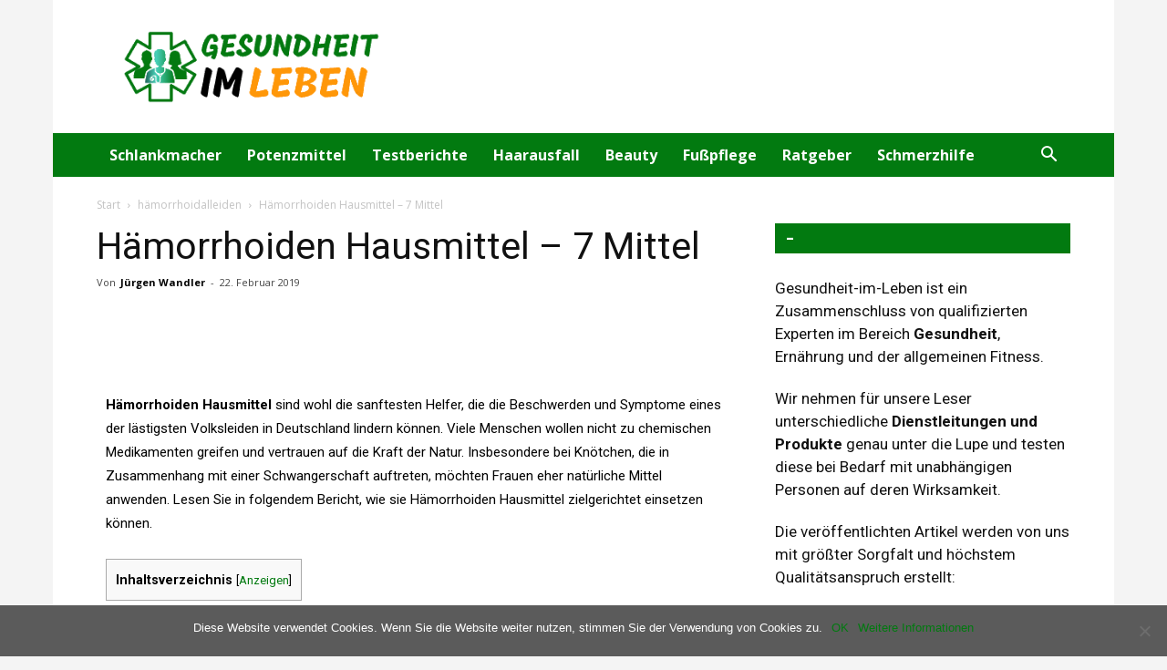

--- FILE ---
content_type: text/html; charset=UTF-8
request_url: https://gesundheit-im-leben.com/haemorrhoiden-hausmittel/
body_size: 29370
content:
<!doctype html >
<!--[if IE 8]>    <html class="ie8" lang="en"> <![endif]-->
<!--[if IE 9]>    <html class="ie9" lang="en"> <![endif]-->
<!--[if gt IE 8]><!--> <html lang="de"> <!--<![endif]-->
<head>
    <title>ACHTUNG! ▷ Hämorrhoiden Hausmittel - Die 7 besten MIttel 2022</title><link rel="preload" data-rocket-preload as="style" href="https://fonts.googleapis.com/css?family=Roboto%3A400%2C600%2C700%7COpen%20Sans%3A400%2C600%2C700%7CRoboto%3A100%2C100italic%2C200%2C200italic%2C300%2C300italic%2C400%2C400italic%2C500%2C500italic%2C600%2C600italic%2C700%2C700italic%2C800%2C800italic%2C900%2C900italic%7CRoboto%20Slab%3A100%2C100italic%2C200%2C200italic%2C300%2C300italic%2C400%2C400italic%2C500%2C500italic%2C600%2C600italic%2C700%2C700italic%2C800%2C800italic%2C900%2C900italic&#038;display=swap" /><link rel="stylesheet" href="https://fonts.googleapis.com/css?family=Roboto%3A400%2C600%2C700%7COpen%20Sans%3A400%2C600%2C700%7CRoboto%3A100%2C100italic%2C200%2C200italic%2C300%2C300italic%2C400%2C400italic%2C500%2C500italic%2C600%2C600italic%2C700%2C700italic%2C800%2C800italic%2C900%2C900italic%7CRoboto%20Slab%3A100%2C100italic%2C200%2C200italic%2C300%2C300italic%2C400%2C400italic%2C500%2C500italic%2C600%2C600italic%2C700%2C700italic%2C800%2C800italic%2C900%2C900italic&#038;display=swap" media="print" onload="this.media='all'" /><noscript><link rel="stylesheet" href="https://fonts.googleapis.com/css?family=Roboto%3A400%2C600%2C700%7COpen%20Sans%3A400%2C600%2C700%7CRoboto%3A100%2C100italic%2C200%2C200italic%2C300%2C300italic%2C400%2C400italic%2C500%2C500italic%2C600%2C600italic%2C700%2C700italic%2C800%2C800italic%2C900%2C900italic%7CRoboto%20Slab%3A100%2C100italic%2C200%2C200italic%2C300%2C300italic%2C400%2C400italic%2C500%2C500italic%2C600%2C600italic%2C700%2C700italic%2C800%2C800italic%2C900%2C900italic&#038;display=swap" /></noscript><link rel="preload" data-rocket-preload as="image" href="https://gesundheit-im-leben.com/wp-content/uploads/2019/02/Ha%CC%88morrhoiden-Schwangerschafft-Balaststoffe.png" imagesrcset="https://gesundheit-im-leben.com/wp-content/uploads/2019/02/Hämorrhoiden-Schwangerschafft-Balaststoffe.png 718w, https://gesundheit-im-leben.com/wp-content/uploads/2019/02/Hämorrhoiden-Schwangerschafft-Balaststoffe-300x142.png 300w, https://gesundheit-im-leben.com/wp-content/uploads/2019/02/Hämorrhoiden-Schwangerschafft-Balaststoffe-696x331.png 696w, https://gesundheit-im-leben.com/wp-content/uploads/2019/02/Hämorrhoiden-Schwangerschafft-Balaststoffe-50x24.png 50w" imagesizes="(max-width: 718px) 100vw, 718px" fetchpriority="high">
    <meta charset="UTF-8" />
    <meta name="viewport" content="width=device-width, initial-scale=1.0">
    <link rel="pingback" href="https://gesundheit-im-leben.com/xmlrpc.php" />
    <meta name='robots' content='index, follow, max-image-preview:large, max-snippet:-1, max-video-preview:-1' />
<link rel="icon" type="image/png" href="https://gesundheit-im-leben.com/wp-content/uploads/2019/10/Logo-gesundheit-im-leben-klein.png">
	<!-- This site is optimized with the Yoast SEO plugin v23.5 - https://yoast.com/wordpress/plugins/seo/ -->
	<meta name="description" content="Wir haben unterschiedlichen Hämorrhoiden Hausmittel getestet! ✅ Seriöse Bewertung ✅ 7 Methoden zur Sofortbehandlung" />
	<link rel="canonical" href="https://gesundheit-im-leben.com/haemorrhoiden-hausmittel/" />
	<meta property="og:locale" content="de_DE" />
	<meta property="og:type" content="article" />
	<meta property="og:title" content="ACHTUNG! ▷ Hämorrhoiden Hausmittel - Die 7 besten MIttel 2022" />
	<meta property="og:description" content="Wir haben unterschiedlichen Hämorrhoiden Hausmittel getestet! ✅ Seriöse Bewertung ✅ 7 Methoden zur Sofortbehandlung" />
	<meta property="og:url" content="https://gesundheit-im-leben.com/haemorrhoiden-hausmittel/" />
	<meta property="og:site_name" content="Gesundheit im Leben" />
	<meta property="article:publisher" content="https://www.facebook.com/Gesundheit-im-Leben-162837284374102/" />
	<meta property="article:published_time" content="2019-02-22T15:55:23+00:00" />
	<meta property="article:modified_time" content="2022-01-11T11:57:21+00:00" />
	<meta property="og:image" content="https://gesundheit-im-leben.com/wp-content/uploads/2019/02/Hämorrhoiden-Hausmittel.png" />
	<meta property="og:image:width" content="580" />
	<meta property="og:image:height" content="255" />
	<meta property="og:image:type" content="image/png" />
	<meta name="author" content="Jürgen Wandler" />
	<meta name="twitter:card" content="summary_large_image" />
	<meta name="twitter:creator" content="@Erika Berger" />
	<meta name="twitter:label1" content="Verfasst von" />
	<meta name="twitter:data1" content="Jürgen Wandler" />
	<meta name="twitter:label2" content="Geschätzte Lesezeit" />
	<meta name="twitter:data2" content="8 Minuten" />
	<script type="application/ld+json" class="yoast-schema-graph">{"@context":"https://schema.org","@graph":[{"@type":"Article","@id":"https://gesundheit-im-leben.com/haemorrhoiden-hausmittel/#article","isPartOf":{"@id":"https://gesundheit-im-leben.com/haemorrhoiden-hausmittel/"},"author":{"name":"Jürgen Wandler","@id":"https://gesundheit-im-leben.com/#/schema/person/a1bcf03314ba6d561999179d41dc3415"},"headline":"Hämorrhoiden Hausmittel &#8211; 7 Mittel","datePublished":"2019-02-22T15:55:23+00:00","dateModified":"2022-01-11T11:57:21+00:00","mainEntityOfPage":{"@id":"https://gesundheit-im-leben.com/haemorrhoiden-hausmittel/"},"wordCount":1520,"commentCount":0,"publisher":{"@id":"https://gesundheit-im-leben.com/#organization"},"image":{"@id":"https://gesundheit-im-leben.com/haemorrhoiden-hausmittel/#primaryimage"},"thumbnailUrl":"https://gesundheit-im-leben.com/wp-content/uploads/2019/02/Hämorrhoiden-Hausmittel.png","keywords":["Hämorrhoiden"],"articleSection":["hämorrhoidalleiden"],"inLanguage":"de"},{"@type":"WebPage","@id":"https://gesundheit-im-leben.com/haemorrhoiden-hausmittel/","url":"https://gesundheit-im-leben.com/haemorrhoiden-hausmittel/","name":"ACHTUNG! ▷ Hämorrhoiden Hausmittel - Die 7 besten MIttel 2022","isPartOf":{"@id":"https://gesundheit-im-leben.com/#website"},"primaryImageOfPage":{"@id":"https://gesundheit-im-leben.com/haemorrhoiden-hausmittel/#primaryimage"},"image":{"@id":"https://gesundheit-im-leben.com/haemorrhoiden-hausmittel/#primaryimage"},"thumbnailUrl":"https://gesundheit-im-leben.com/wp-content/uploads/2019/02/Hämorrhoiden-Hausmittel.png","datePublished":"2019-02-22T15:55:23+00:00","dateModified":"2022-01-11T11:57:21+00:00","description":"Wir haben unterschiedlichen Hämorrhoiden Hausmittel getestet! ✅ Seriöse Bewertung ✅ 7 Methoden zur Sofortbehandlung","breadcrumb":{"@id":"https://gesundheit-im-leben.com/haemorrhoiden-hausmittel/#breadcrumb"},"inLanguage":"de","potentialAction":[{"@type":"ReadAction","target":["https://gesundheit-im-leben.com/haemorrhoiden-hausmittel/"]}]},{"@type":"ImageObject","inLanguage":"de","@id":"https://gesundheit-im-leben.com/haemorrhoiden-hausmittel/#primaryimage","url":"https://gesundheit-im-leben.com/wp-content/uploads/2019/02/Hämorrhoiden-Hausmittel.png","contentUrl":"https://gesundheit-im-leben.com/wp-content/uploads/2019/02/Hämorrhoiden-Hausmittel.png","width":580,"height":255,"caption":"Hämorrhoiden Hausmittel"},{"@type":"BreadcrumbList","@id":"https://gesundheit-im-leben.com/haemorrhoiden-hausmittel/#breadcrumb","itemListElement":[{"@type":"ListItem","position":1,"name":"Startseite","item":"https://gesundheit-im-leben.com/"},{"@type":"ListItem","position":2,"name":"Hämorrhoiden Hausmittel &#8211; 7 Mittel"}]},{"@type":"WebSite","@id":"https://gesundheit-im-leben.com/#website","url":"https://gesundheit-im-leben.com/","name":"Gesundheit im Leben","description":"Ihre Gesundheit ist uns wichtig!","publisher":{"@id":"https://gesundheit-im-leben.com/#organization"},"potentialAction":[{"@type":"SearchAction","target":{"@type":"EntryPoint","urlTemplate":"https://gesundheit-im-leben.com/?s={search_term_string}"},"query-input":{"@type":"PropertyValueSpecification","valueRequired":true,"valueName":"search_term_string"}}],"inLanguage":"de"},{"@type":"Organization","@id":"https://gesundheit-im-leben.com/#organization","name":"Gesundheit-im-Leben","url":"https://gesundheit-im-leben.com/","logo":{"@type":"ImageObject","inLanguage":"de","@id":"https://gesundheit-im-leben.com/#/schema/logo/image/","url":"https://gesundheit-im-leben.com/wp-content/uploads/2019/10/Logo-gesundheit-im-leben-klein.png","contentUrl":"https://gesundheit-im-leben.com/wp-content/uploads/2019/10/Logo-gesundheit-im-leben-klein.png","width":200,"height":200,"caption":"Gesundheit-im-Leben"},"image":{"@id":"https://gesundheit-im-leben.com/#/schema/logo/image/"},"sameAs":["https://www.facebook.com/Gesundheit-im-Leben-162837284374102/"]},{"@type":"Person","@id":"https://gesundheit-im-leben.com/#/schema/person/a1bcf03314ba6d561999179d41dc3415","name":"Jürgen Wandler","image":{"@type":"ImageObject","inLanguage":"de","@id":"https://gesundheit-im-leben.com/#/schema/person/image/","url":"https://secure.gravatar.com/avatar/7566826b4539981720437130357c2fb8?s=96&r=g","contentUrl":"https://secure.gravatar.com/avatar/7566826b4539981720437130357c2fb8?s=96&r=g","caption":"Jürgen Wandler"},"description":"Experte im Bereich Gesundheit, Ernährung &amp; Medizin: Jürgen Wandler ist leidenschaftlicher Gesundheitstrainer sowie Experte im Bereich der Diätologie und Ernährungsmedizin. Da Ernährungsbedingte Erkrankungen von Jahr zu Jahr zunehmen, möchte er sein Wissen mit möglichst vielen Menschen teilen um einen Rückgang des Negativtrends verzeichnen zu können.","sameAs":["https://x.com/Erika Berger"]}]}</script>
	<!-- / Yoast SEO plugin. -->


<link rel='dns-prefetch' href='//fonts.googleapis.com' />
<link href='https://fonts.gstatic.com' crossorigin rel='preconnect' />
<link rel="alternate" type="application/rss+xml" title="Gesundheit im Leben &raquo; Feed" href="https://gesundheit-im-leben.com/feed/" />
		<!-- This site uses the Google Analytics by MonsterInsights plugin v9.1.1 - Using Analytics tracking - https://www.monsterinsights.com/ -->
		<!-- Note: MonsterInsights is not currently configured on this site. The site owner needs to authenticate with Google Analytics in the MonsterInsights settings panel. -->
					<!-- No tracking code set -->
				<!-- / Google Analytics by MonsterInsights -->
		<style id='wp-emoji-styles-inline-css' type='text/css'>

	img.wp-smiley, img.emoji {
		display: inline !important;
		border: none !important;
		box-shadow: none !important;
		height: 1em !important;
		width: 1em !important;
		margin: 0 0.07em !important;
		vertical-align: -0.1em !important;
		background: none !important;
		padding: 0 !important;
	}
</style>
<link rel='stylesheet' id='quads-style-css-css' href='https://gesundheit-im-leben.com/wp-content/plugins/quick-adsense-reloaded/includes/gutenberg/dist/blocks.style.build.css?ver=2.0.85' type='text/css' media='all' />
<link rel='stylesheet' id='cookie-notice-front-css' href='https://gesundheit-im-leben.com/wp-content/plugins/cookie-notice/css/front.min.css?ver=2.4.18' type='text/css' media='all' />
<link rel='stylesheet' id='toc-screen-css' href='https://gesundheit-im-leben.com/wp-content/plugins/table-of-contents-plus/screen.min.css?ver=2408' type='text/css' media='all' />
<style id='toc-screen-inline-css' type='text/css'>
div#toc_container {width: 100%;}
</style>
<link data-minify="1" rel='stylesheet' id='td-plugin-multi-purpose-css' href='https://gesundheit-im-leben.com/wp-content/cache/min/1/wp-content/plugins/td-composer/td-multi-purpose/style.css?ver=1728289237' type='text/css' media='all' />

<link data-minify="1" rel='stylesheet' id='td-theme-css' href='https://gesundheit-im-leben.com/wp-content/cache/min/1/wp-content/themes/Newspaper/style.css?ver=1728289238' type='text/css' media='all' />
<style id='td-theme-inline-css' type='text/css'>@media (max-width:767px){.td-header-desktop-wrap{display:none}}@media (min-width:767px){.td-header-mobile-wrap{display:none}}</style>
<link rel='stylesheet' id='aawp-styles-css' href='https://gesundheit-im-leben.com/wp-content/plugins/aawp/public/assets/css/styles.min.css?ver=3.11' type='text/css' media='all' />
<link data-minify="1" rel='stylesheet' id='elementor-icons-css' href='https://gesundheit-im-leben.com/wp-content/cache/min/1/wp-content/plugins/elementor/assets/lib/eicons/css/elementor-icons.min.css?ver=1728289243' type='text/css' media='all' />
<link rel='stylesheet' id='elementor-frontend-css' href='https://gesundheit-im-leben.com/wp-content/plugins/elementor/assets/css/frontend.min.css?ver=3.24.5' type='text/css' media='all' />
<link data-minify="1" rel='stylesheet' id='swiper-css' href='https://gesundheit-im-leben.com/wp-content/cache/min/1/wp-content/plugins/elementor/assets/lib/swiper/v8/css/swiper.min.css?ver=1728289243' type='text/css' media='all' />
<link rel='stylesheet' id='e-swiper-css' href='https://gesundheit-im-leben.com/wp-content/plugins/elementor/assets/css/conditionals/e-swiper.min.css?ver=3.24.5' type='text/css' media='all' />
<link rel='stylesheet' id='elementor-post-14477-css' href='https://gesundheit-im-leben.com/wp-content/uploads/elementor/css/post-14477.css?ver=1728289242' type='text/css' media='all' />
<link rel='stylesheet' id='elementor-pro-css' href='https://gesundheit-im-leben.com/wp-content/plugins/elementor-pro/assets/css/frontend.min.css?ver=3.24.3' type='text/css' media='all' />
<link data-minify="1" rel='stylesheet' id='font-awesome-5-all-css' href='https://gesundheit-im-leben.com/wp-content/cache/min/1/wp-content/plugins/elementor/assets/lib/font-awesome/css/all.min.css?ver=1728289243' type='text/css' media='all' />
<link rel='stylesheet' id='font-awesome-4-shim-css' href='https://gesundheit-im-leben.com/wp-content/plugins/elementor/assets/lib/font-awesome/css/v4-shims.min.css?ver=3.24.5' type='text/css' media='all' />
<link rel='stylesheet' id='elementor-global-css' href='https://gesundheit-im-leben.com/wp-content/uploads/elementor/css/global.css?ver=1728289243' type='text/css' media='all' />
<link rel='stylesheet' id='widget-text-editor-css' href='https://gesundheit-im-leben.com/wp-content/plugins/elementor/assets/css/widget-text-editor.min.css?ver=3.24.5' type='text/css' media='all' />
<link rel='stylesheet' id='widget-toggle-css' href='https://gesundheit-im-leben.com/wp-content/plugins/elementor/assets/css/widget-toggle.min.css?ver=3.24.5' type='text/css' media='all' />
<link data-minify="1" rel='stylesheet' id='td-legacy-framework-front-style-css' href='https://gesundheit-im-leben.com/wp-content/cache/min/1/wp-content/plugins/td-composer/legacy/Newspaper/assets/css/td_legacy_main.css?ver=1728289238' type='text/css' media='all' />
<link data-minify="1" rel='stylesheet' id='td-standard-pack-framework-front-style-css' href='https://gesundheit-im-leben.com/wp-content/cache/min/1/wp-content/plugins/td-standard-pack/Newspaper/assets/css/td_standard_pack_main.css?ver=1728289238' type='text/css' media='all' />
<link data-minify="1" rel='stylesheet' id='td-theme-demo-style-css' href='https://gesundheit-im-leben.com/wp-content/cache/min/1/wp-content/plugins/td-composer/legacy/Newspaper/includes/demos/blog_cars/demo_style.css?ver=1728289238' type='text/css' media='all' />
<style id='rocket-lazyload-inline-css' type='text/css'>
.rll-youtube-player{position:relative;padding-bottom:56.23%;height:0;overflow:hidden;max-width:100%;}.rll-youtube-player:focus-within{outline: 2px solid currentColor;outline-offset: 5px;}.rll-youtube-player iframe{position:absolute;top:0;left:0;width:100%;height:100%;z-index:100;background:0 0}.rll-youtube-player img{bottom:0;display:block;left:0;margin:auto;max-width:100%;width:100%;position:absolute;right:0;top:0;border:none;height:auto;-webkit-transition:.4s all;-moz-transition:.4s all;transition:.4s all}.rll-youtube-player img:hover{-webkit-filter:brightness(75%)}.rll-youtube-player .play{height:100%;width:100%;left:0;top:0;position:absolute;background:url(https://gesundheit-im-leben.com/wp-content/plugins/wp-rocket/assets/img/youtube.png) no-repeat center;background-color: transparent !important;cursor:pointer;border:none;}
</style>

<style id='quads-styles-inline-css' type='text/css'>

    .quads-location ins.adsbygoogle {
        background: transparent !important;
    }
    .quads.quads_ad_container { display: grid; grid-template-columns: auto; grid-gap: 10px; padding: 10px; }
    .grid_image{animation: fadeIn 0.5s;-webkit-animation: fadeIn 0.5s;-moz-animation: fadeIn 0.5s;
        -o-animation: fadeIn 0.5s;-ms-animation: fadeIn 0.5s;}
    .quads-ad-label { font-size: 12px; text-align: center; color: #333;}
    .quads_click_impression { display: none;}
</style>
<link rel="preconnect" href="https://fonts.gstatic.com/" crossorigin><script type="text/javascript" id="cookie-notice-front-js-before">
/* <![CDATA[ */
var cnArgs = {"ajaxUrl":"https:\/\/gesundheit-im-leben.com\/wp-admin\/admin-ajax.php","nonce":"fa31007e67","hideEffect":"fade","position":"bottom","onScroll":false,"onScrollOffset":100,"onClick":false,"cookieName":"cookie_notice_accepted","cookieTime":604800,"cookieTimeRejected":2592000,"globalCookie":false,"redirection":false,"cache":true,"revokeCookies":false,"revokeCookiesOpt":"automatic"};
/* ]]> */
</script>
<script type="text/javascript" src="https://gesundheit-im-leben.com/wp-content/plugins/cookie-notice/js/front.min.js?ver=2.4.18" id="cookie-notice-front-js" data-rocket-defer defer></script>
<script type="text/javascript" src="https://gesundheit-im-leben.com/wp-includes/js/jquery/jquery.min.js?ver=3.7.1" id="jquery-core-js"></script>
<script type="text/javascript" src="https://gesundheit-im-leben.com/wp-includes/js/jquery/jquery-migrate.min.js?ver=3.4.1" id="jquery-migrate-js" data-rocket-defer defer></script>
<script type="text/javascript" src="https://gesundheit-im-leben.com/wp-content/plugins/elementor/assets/lib/font-awesome/js/v4-shims.min.js?ver=3.24.5" id="font-awesome-4-shim-js" data-rocket-defer defer></script>
<link rel="https://api.w.org/" href="https://gesundheit-im-leben.com/wp-json/" /><link rel="alternate" title="JSON" type="application/json" href="https://gesundheit-im-leben.com/wp-json/wp/v2/posts/5525" /><link rel="EditURI" type="application/rsd+xml" title="RSD" href="https://gesundheit-im-leben.com/xmlrpc.php?rsd" />
<meta name="generator" content="WordPress 6.6.4" />
<link rel='shortlink' href='https://gesundheit-im-leben.com/?p=5525' />
<link rel="alternate" title="oEmbed (JSON)" type="application/json+oembed" href="https://gesundheit-im-leben.com/wp-json/oembed/1.0/embed?url=https%3A%2F%2Fgesundheit-im-leben.com%2Fhaemorrhoiden-hausmittel%2F" />
<link rel="alternate" title="oEmbed (XML)" type="text/xml+oembed" href="https://gesundheit-im-leben.com/wp-json/oembed/1.0/embed?url=https%3A%2F%2Fgesundheit-im-leben.com%2Fhaemorrhoiden-hausmittel%2F&#038;format=xml" />
<style type="text/css">.aawp .aawp-tb__row--highlight{background-color:#256aaf;}.aawp .aawp-tb__row--highlight{color:#256aaf;}.aawp .aawp-tb__row--highlight a{color:#256aaf;}</style><script>document.cookie = 'quads_browser_width='+screen.width;</script><meta name="generator" content="Elementor 3.24.5; features: additional_custom_breakpoints; settings: css_print_method-external, google_font-enabled, font_display-auto">
<!-- Bounce Booster (PERSONAL) v1.52 - http://www.bouncebooster.com -->
<script type="text/javascript">var bouncebooster={"url_google":["https:\/\/amzn.to\/2qFh0mJ"],"bounce_mode":"once","bounce_trigger":"smart","bounce_percent":"100","async":true,"type":"personal"};</script>
<script type="text/javascript">(function(d,s){var js=d.createElement(s),p=d.getElementsByTagName(s)[0];s.type='text/javascript';s.async=true;js.src='https://gesundheit-im-leben.com/wp-content/plugins/bouncebooster/js/bouncebooster.js';p.parentNode.insertBefore(js,p);})(document,'script');</script>
<!-- // Bounce Booster -->
			<style>
				.e-con.e-parent:nth-of-type(n+4):not(.e-lazyloaded):not(.e-no-lazyload),
				.e-con.e-parent:nth-of-type(n+4):not(.e-lazyloaded):not(.e-no-lazyload) * {
					background-image: none !important;
				}
				@media screen and (max-height: 1024px) {
					.e-con.e-parent:nth-of-type(n+3):not(.e-lazyloaded):not(.e-no-lazyload),
					.e-con.e-parent:nth-of-type(n+3):not(.e-lazyloaded):not(.e-no-lazyload) * {
						background-image: none !important;
					}
				}
				@media screen and (max-height: 640px) {
					.e-con.e-parent:nth-of-type(n+2):not(.e-lazyloaded):not(.e-no-lazyload),
					.e-con.e-parent:nth-of-type(n+2):not(.e-lazyloaded):not(.e-no-lazyload) * {
						background-image: none !important;
					}
				}
			</style>
			
<!-- JS generated by theme -->

<script type="text/javascript" id="td-generated-header-js">
    
    

	    var tdBlocksArray = []; //here we store all the items for the current page

	    // td_block class - each ajax block uses a object of this class for requests
	    function tdBlock() {
		    this.id = '';
		    this.block_type = 1; //block type id (1-234 etc)
		    this.atts = '';
		    this.td_column_number = '';
		    this.td_current_page = 1; //
		    this.post_count = 0; //from wp
		    this.found_posts = 0; //from wp
		    this.max_num_pages = 0; //from wp
		    this.td_filter_value = ''; //current live filter value
		    this.is_ajax_running = false;
		    this.td_user_action = ''; // load more or infinite loader (used by the animation)
		    this.header_color = '';
		    this.ajax_pagination_infinite_stop = ''; //show load more at page x
	    }

        // td_js_generator - mini detector
        ( function () {
            var htmlTag = document.getElementsByTagName("html")[0];

	        if ( navigator.userAgent.indexOf("MSIE 10.0") > -1 ) {
                htmlTag.className += ' ie10';
            }

            if ( !!navigator.userAgent.match(/Trident.*rv\:11\./) ) {
                htmlTag.className += ' ie11';
            }

	        if ( navigator.userAgent.indexOf("Edge") > -1 ) {
                htmlTag.className += ' ieEdge';
            }

            if ( /(iPad|iPhone|iPod)/g.test(navigator.userAgent) ) {
                htmlTag.className += ' td-md-is-ios';
            }

            var user_agent = navigator.userAgent.toLowerCase();
            if ( user_agent.indexOf("android") > -1 ) {
                htmlTag.className += ' td-md-is-android';
            }

            if ( -1 !== navigator.userAgent.indexOf('Mac OS X')  ) {
                htmlTag.className += ' td-md-is-os-x';
            }

            if ( /chrom(e|ium)/.test(navigator.userAgent.toLowerCase()) ) {
               htmlTag.className += ' td-md-is-chrome';
            }

            if ( -1 !== navigator.userAgent.indexOf('Firefox') ) {
                htmlTag.className += ' td-md-is-firefox';
            }

            if ( -1 !== navigator.userAgent.indexOf('Safari') && -1 === navigator.userAgent.indexOf('Chrome') ) {
                htmlTag.className += ' td-md-is-safari';
            }

            if( -1 !== navigator.userAgent.indexOf('IEMobile') ){
                htmlTag.className += ' td-md-is-iemobile';
            }

        })();

        var tdLocalCache = {};

        ( function () {
            "use strict";

            tdLocalCache = {
                data: {},
                remove: function (resource_id) {
                    delete tdLocalCache.data[resource_id];
                },
                exist: function (resource_id) {
                    return tdLocalCache.data.hasOwnProperty(resource_id) && tdLocalCache.data[resource_id] !== null;
                },
                get: function (resource_id) {
                    return tdLocalCache.data[resource_id];
                },
                set: function (resource_id, cachedData) {
                    tdLocalCache.remove(resource_id);
                    tdLocalCache.data[resource_id] = cachedData;
                }
            };
        })();

    
    
var td_viewport_interval_list=[{"limitBottom":767,"sidebarWidth":228},{"limitBottom":1018,"sidebarWidth":300},{"limitBottom":1140,"sidebarWidth":324}];
var td_animation_stack_effect="type0";
var tds_animation_stack=true;
var td_animation_stack_specific_selectors=".entry-thumb, img, .td-lazy-img";
var td_animation_stack_general_selectors=".td-animation-stack img, .td-animation-stack .entry-thumb, .post img, .td-animation-stack .td-lazy-img";
var tdc_is_installed="yes";
var td_ajax_url="https:\/\/gesundheit-im-leben.com\/wp-admin\/admin-ajax.php?td_theme_name=Newspaper&v=12.6.8";
var td_get_template_directory_uri="https:\/\/gesundheit-im-leben.com\/wp-content\/plugins\/td-composer\/legacy\/common";
var tds_snap_menu="";
var tds_logo_on_sticky="";
var tds_header_style="3";
var td_please_wait="Bitte warten...";
var td_email_user_pass_incorrect="Benutzername oder Passwort falsch!";
var td_email_user_incorrect="E-Mail-Adresse oder Benutzername falsch!";
var td_email_incorrect="E-Mail-Adresse nicht korrekt!";
var td_user_incorrect="Username incorrect!";
var td_email_user_empty="Email or username empty!";
var td_pass_empty="Pass empty!";
var td_pass_pattern_incorrect="Invalid Pass Pattern!";
var td_retype_pass_incorrect="Retyped Pass incorrect!";
var tds_more_articles_on_post_enable="";
var tds_more_articles_on_post_time_to_wait="1";
var tds_more_articles_on_post_pages_distance_from_top=0;
var tds_captcha="";
var tds_theme_color_site_wide="#027a10";
var tds_smart_sidebar="enabled";
var tdThemeName="Newspaper";
var tdThemeNameWl="Newspaper";
var td_magnific_popup_translation_tPrev="Vorherige (Pfeiltaste links)";
var td_magnific_popup_translation_tNext="Weiter (rechte Pfeiltaste)";
var td_magnific_popup_translation_tCounter="%curr% von %total%";
var td_magnific_popup_translation_ajax_tError="Der Inhalt von %url% konnte nicht geladen werden.";
var td_magnific_popup_translation_image_tError="Das Bild #%curr% konnte nicht geladen werden.";
var tdBlockNonce="f0b5933a04";
var tdMobileMenu="enabled";
var tdMobileSearch="enabled";
var tdDateNamesI18n={"month_names":["Januar","Februar","M\u00e4rz","April","Mai","Juni","Juli","August","September","Oktober","November","Dezember"],"month_names_short":["Jan.","Feb.","M\u00e4rz","Apr.","Mai","Juni","Juli","Aug.","Sep.","Okt.","Nov.","Dez."],"day_names":["Sonntag","Montag","Dienstag","Mittwoch","Donnerstag","Freitag","Samstag"],"day_names_short":["So.","Mo.","Di.","Mi.","Do.","Fr.","Sa."]};
var tdb_modal_confirm="Speichern";
var tdb_modal_cancel="Stornieren";
var tdb_modal_confirm_alt="Ja";
var tdb_modal_cancel_alt="NEIN";
var td_deploy_mode="deploy";
var td_ad_background_click_link="";
var td_ad_background_click_target="";
</script>


<!-- Header style compiled by theme -->

<style>.td-header-wrap .black-menu .sf-menu>.current-menu-item>a,.td-header-wrap .black-menu .sf-menu>.current-menu-ancestor>a,.td-header-wrap .black-menu .sf-menu>.current-category-ancestor>a,.td-header-wrap .black-menu .sf-menu>li>a:hover,.td-header-wrap .black-menu .sf-menu>.sfHover>a,.sf-menu>.current-menu-item>a:after,.sf-menu>.current-menu-ancestor>a:after,.sf-menu>.current-category-ancestor>a:after,.sf-menu>li:hover>a:after,.sf-menu>.sfHover>a:after,.header-search-wrap .td-drop-down-search:after,.header-search-wrap .td-drop-down-search .btn:hover,input[type=submit]:hover,.td-read-more a,.td-post-category:hover,.td_top_authors .td-active .td-author-post-count,.td_top_authors .td-active .td-author-comments-count,.td_top_authors .td_mod_wrap:hover .td-author-post-count,.td_top_authors .td_mod_wrap:hover .td-author-comments-count,.td-404-sub-sub-title a:hover,.td-search-form-widget .wpb_button:hover,.td-rating-bar-wrap div,.dropcap,.td_wrapper_video_playlist .td_video_controls_playlist_wrapper,.wpb_default,.wpb_default:hover,.td-left-smart-list:hover,.td-right-smart-list:hover,#bbpress-forums button:hover,.bbp_widget_login .button:hover,.td-footer-wrapper .td-post-category,.td-footer-wrapper .widget_product_search input[type="submit"]:hover,.single-product .product .summary .cart .button:hover,.td-next-prev-wrap a:hover,.td-load-more-wrap a:hover,.td-post-small-box a:hover,.page-nav .current,.page-nav:first-child>div,#bbpress-forums .bbp-pagination .current,#bbpress-forums #bbp-single-user-details #bbp-user-navigation li.current a,.td-theme-slider:hover .slide-meta-cat a,a.vc_btn-black:hover,.td-trending-now-wrapper:hover .td-trending-now-title,.td-scroll-up,.td-smart-list-button:hover,.td-weather-information:before,.td-weather-week:before,.td_block_exchange .td-exchange-header:before,.td-pulldown-syle-2 .td-subcat-dropdown ul:after,.td_block_template_9 .td-block-title:after,.td_block_template_15 .td-block-title:before,div.wpforms-container .wpforms-form div.wpforms-submit-container button[type=submit],.td-close-video-fixed{background-color:#027a10}.td_block_template_4 .td-related-title .td-cur-simple-item:before{border-color:#027a10 transparent transparent transparent!important}.td_block_template_4 .td-related-title .td-cur-simple-item,.td_block_template_3 .td-related-title .td-cur-simple-item,.td_block_template_9 .td-related-title:after{background-color:#027a10}a,cite a:hover,.td-page-content blockquote p,.td-post-content blockquote p,.mce-content-body blockquote p,.comment-content blockquote p,.wpb_text_column blockquote p,.td_block_text_with_title blockquote p,.td_module_wrap:hover .entry-title a,.td-subcat-filter .td-subcat-list a:hover,.td-subcat-filter .td-subcat-dropdown a:hover,.td_quote_on_blocks,.dropcap2,.dropcap3,.td_top_authors .td-active .td-authors-name a,.td_top_authors .td_mod_wrap:hover .td-authors-name a,.td-post-next-prev-content a:hover,.author-box-wrap .td-author-social a:hover,.td-author-name a:hover,.td-author-url a:hover,.comment-reply-link:hover,.logged-in-as a:hover,#cancel-comment-reply-link:hover,.td-search-query,.widget a:hover,.td_wp_recentcomments a:hover,.archive .widget_archive .current,.archive .widget_archive .current a,.widget_calendar tfoot a:hover,#bbpress-forums li.bbp-header .bbp-reply-content span a:hover,#bbpress-forums .bbp-forum-freshness a:hover,#bbpress-forums .bbp-topic-freshness a:hover,#bbpress-forums .bbp-forums-list li a:hover,#bbpress-forums .bbp-forum-title:hover,#bbpress-forums .bbp-topic-permalink:hover,#bbpress-forums .bbp-topic-started-by a:hover,#bbpress-forums .bbp-topic-started-in a:hover,#bbpress-forums .bbp-body .super-sticky li.bbp-topic-title .bbp-topic-permalink,#bbpress-forums .bbp-body .sticky li.bbp-topic-title .bbp-topic-permalink,.widget_display_replies .bbp-author-name,.widget_display_topics .bbp-author-name,.td-subfooter-menu li a:hover,a.vc_btn-black:hover,.td-smart-list-dropdown-wrap .td-smart-list-button:hover,.td-instagram-user a,.td-block-title-wrap .td-wrapper-pulldown-filter .td-pulldown-filter-display-option:hover,.td-block-title-wrap .td-wrapper-pulldown-filter .td-pulldown-filter-display-option:hover i,.td-block-title-wrap .td-wrapper-pulldown-filter .td-pulldown-filter-link:hover,.td-block-title-wrap .td-wrapper-pulldown-filter .td-pulldown-filter-item .td-cur-simple-item,.td_block_template_2 .td-related-title .td-cur-simple-item,.td_block_template_5 .td-related-title .td-cur-simple-item,.td_block_template_6 .td-related-title .td-cur-simple-item,.td_block_template_7 .td-related-title .td-cur-simple-item,.td_block_template_8 .td-related-title .td-cur-simple-item,.td_block_template_9 .td-related-title .td-cur-simple-item,.td_block_template_10 .td-related-title .td-cur-simple-item,.td_block_template_11 .td-related-title .td-cur-simple-item,.td_block_template_12 .td-related-title .td-cur-simple-item,.td_block_template_13 .td-related-title .td-cur-simple-item,.td_block_template_14 .td-related-title .td-cur-simple-item,.td_block_template_15 .td-related-title .td-cur-simple-item,.td_block_template_16 .td-related-title .td-cur-simple-item,.td_block_template_17 .td-related-title .td-cur-simple-item,.td-theme-wrap .sf-menu ul .td-menu-item>a:hover,.td-theme-wrap .sf-menu ul .sfHover>a,.td-theme-wrap .sf-menu ul .current-menu-ancestor>a,.td-theme-wrap .sf-menu ul .current-category-ancestor>a,.td-theme-wrap .sf-menu ul .current-menu-item>a,.td_outlined_btn,.td_block_categories_tags .td-ct-item:hover{color:#027a10}a.vc_btn-black.vc_btn_square_outlined:hover,a.vc_btn-black.vc_btn_outlined:hover{color:#027a10!important}.td-next-prev-wrap a:hover,.td-load-more-wrap a:hover,.td-post-small-box a:hover,.page-nav .current,.page-nav:first-child>div,#bbpress-forums .bbp-pagination .current,.post .td_quote_box,.page .td_quote_box,a.vc_btn-black:hover,.td_block_template_5 .td-block-title>*,.td_outlined_btn{border-color:#027a10}.td_wrapper_video_playlist .td_video_currently_playing:after{border-color:#027a10!important}.header-search-wrap .td-drop-down-search:before{border-color:transparent transparent #027a10 transparent}.block-title>span,.block-title>a,.block-title>label,.widgettitle,.widgettitle:after,.td-trending-now-title,.td-trending-now-wrapper:hover .td-trending-now-title,.wpb_tabs li.ui-tabs-active a,.wpb_tabs li:hover a,.vc_tta-container .vc_tta-color-grey.vc_tta-tabs-position-top.vc_tta-style-classic .vc_tta-tabs-container .vc_tta-tab.vc_active>a,.vc_tta-container .vc_tta-color-grey.vc_tta-tabs-position-top.vc_tta-style-classic .vc_tta-tabs-container .vc_tta-tab:hover>a,.td_block_template_1 .td-related-title .td-cur-simple-item,.td-subcat-filter .td-subcat-dropdown:hover .td-subcat-more,.td_3D_btn,.td_shadow_btn,.td_default_btn,.td_round_btn,.td_outlined_btn:hover{background-color:#027a10}.block-title,.td_block_template_1 .td-related-title,.wpb_tabs .wpb_tabs_nav,.vc_tta-container .vc_tta-color-grey.vc_tta-tabs-position-top.vc_tta-style-classic .vc_tta-tabs-container{border-color:#027a10}.td_block_wrap .td-subcat-item a.td-cur-simple-item{color:#027a10}.td-grid-style-4 .entry-title{background-color:rgba(2,122,16,0.7)}@media (max-width:767px){body .td-header-wrap .td-header-main-menu{background-color:#027a10!important}}.td-menu-background:before,.td-search-background:before{background:rgba(30,18,0,0.8);background:-moz-linear-gradient(top,rgba(30,18,0,0.8) 0%,rgba(226,160,45,0.8) 100%);background:-webkit-gradient(left top,left bottom,color-stop(0%,rgba(30,18,0,0.8)),color-stop(100%,rgba(226,160,45,0.8)));background:-webkit-linear-gradient(top,rgba(30,18,0,0.8) 0%,rgba(226,160,45,0.8) 100%);background:-o-linear-gradient(top,rgba(30,18,0,0.8) 0%,rgba(226,160,45,0.8) 100%);background:-ms-linear-gradient(top,rgba(30,18,0,0.8) 0%,rgba(226,160,45,0.8) 100%);background:linear-gradient(to bottom,rgba(30,18,0,0.8) 0%,rgba(226,160,45,0.8) 100%);filter:progid:DXImageTransform.Microsoft.gradient(startColorstr='rgba(30,18,0,0.8)',endColorstr='rgba(226,160,45,0.8)',GradientType=0)}ul.sf-menu>.menu-item>a{font-size:16px;text-transform:capitalize}.white-popup-block:after{background:rgba(8,3,0,0.9);background:-moz-linear-gradient(45deg,rgba(8,3,0,0.9) 0%,rgba(58,34,5,0.9) 100%);background:-webkit-gradient(left bottom,right top,color-stop(0%,rgba(8,3,0,0.9)),color-stop(100%,rgba(58,34,5,0.9)));background:-webkit-linear-gradient(45deg,rgba(8,3,0,0.9) 0%,rgba(58,34,5,0.9) 100%);background:linear-gradient(45deg,rgba(8,3,0,0.9) 0%,rgba(58,34,5,0.9) 100%)}.white-popup-block:before{background-image:url('https://gesundheit-im-leben.com/wp-content/uploads/2018/02/p2.jpg')}.td-header-style-12 .td-header-menu-wrap-full,.td-header-style-12 .td-affix,.td-grid-style-1.td-hover-1 .td-big-grid-post:hover .td-post-category,.td-grid-style-5.td-hover-1 .td-big-grid-post:hover .td-post-category,.td_category_template_3 .td-current-sub-category,.td_category_template_8 .td-category-header .td-category a.td-current-sub-category,.td_category_template_4 .td-category-siblings .td-category a:hover,.td_block_big_grid_9.td-grid-style-1 .td-post-category,.td_block_big_grid_9.td-grid-style-5 .td-post-category,.td-grid-style-6.td-hover-1 .td-module-thumb:after,.tdm-menu-active-style5 .td-header-menu-wrap .sf-menu>.current-menu-item>a,.tdm-menu-active-style5 .td-header-menu-wrap .sf-menu>.current-menu-ancestor>a,.tdm-menu-active-style5 .td-header-menu-wrap .sf-menu>.current-category-ancestor>a,.tdm-menu-active-style5 .td-header-menu-wrap .sf-menu>li>a:hover,.tdm-menu-active-style5 .td-header-menu-wrap .sf-menu>.sfHover>a{background-color:#027a10}.td_mega_menu_sub_cats .cur-sub-cat,.td-mega-span h3 a:hover,.td_mod_mega_menu:hover .entry-title a,.header-search-wrap .result-msg a:hover,.td-header-top-menu .td-drop-down-search .td_module_wrap:hover .entry-title a,.td-header-top-menu .td-icon-search:hover,.td-header-wrap .result-msg a:hover,.top-header-menu li a:hover,.top-header-menu .current-menu-item>a,.top-header-menu .current-menu-ancestor>a,.top-header-menu .current-category-ancestor>a,.td-social-icon-wrap>a:hover,.td-header-sp-top-widget .td-social-icon-wrap a:hover,.td_mod_related_posts:hover h3>a,.td-post-template-11 .td-related-title .td-related-left:hover,.td-post-template-11 .td-related-title .td-related-right:hover,.td-post-template-11 .td-related-title .td-cur-simple-item,.td-post-template-11 .td_block_related_posts .td-next-prev-wrap a:hover,.td-category-header .td-pulldown-category-filter-link:hover,.td-category-siblings .td-subcat-dropdown a:hover,.td-category-siblings .td-subcat-dropdown a.td-current-sub-category,.footer-text-wrap .footer-email-wrap a,.footer-social-wrap a:hover,.td_module_17 .td-read-more a:hover,.td_module_18 .td-read-more a:hover,.td_module_19 .td-post-author-name a:hover,.td-pulldown-syle-2 .td-subcat-dropdown:hover .td-subcat-more span,.td-pulldown-syle-2 .td-subcat-dropdown:hover .td-subcat-more i,.td-pulldown-syle-3 .td-subcat-dropdown:hover .td-subcat-more span,.td-pulldown-syle-3 .td-subcat-dropdown:hover .td-subcat-more i,.tdm-menu-active-style3 .tdm-header.td-header-wrap .sf-menu>.current-category-ancestor>a,.tdm-menu-active-style3 .tdm-header.td-header-wrap .sf-menu>.current-menu-ancestor>a,.tdm-menu-active-style3 .tdm-header.td-header-wrap .sf-menu>.current-menu-item>a,.tdm-menu-active-style3 .tdm-header.td-header-wrap .sf-menu>.sfHover>a,.tdm-menu-active-style3 .tdm-header.td-header-wrap .sf-menu>li>a:hover{color:#027a10}.td-mega-menu-page .wpb_content_element ul li a:hover,.td-theme-wrap .td-aj-search-results .td_module_wrap:hover .entry-title a,.td-theme-wrap .header-search-wrap .result-msg a:hover{color:#027a10!important}.td_category_template_8 .td-category-header .td-category a.td-current-sub-category,.td_category_template_4 .td-category-siblings .td-category a:hover,.tdm-menu-active-style4 .tdm-header .sf-menu>.current-menu-item>a,.tdm-menu-active-style4 .tdm-header .sf-menu>.current-menu-ancestor>a,.tdm-menu-active-style4 .tdm-header .sf-menu>.current-category-ancestor>a,.tdm-menu-active-style4 .tdm-header .sf-menu>li>a:hover,.tdm-menu-active-style4 .tdm-header .sf-menu>.sfHover>a{border-color:#027a10}.td-header-wrap .td-header-top-menu-full,.td-header-wrap .top-header-menu .sub-menu,.tdm-header-style-1.td-header-wrap .td-header-top-menu-full,.tdm-header-style-1.td-header-wrap .top-header-menu .sub-menu,.tdm-header-style-2.td-header-wrap .td-header-top-menu-full,.tdm-header-style-2.td-header-wrap .top-header-menu .sub-menu,.tdm-header-style-3.td-header-wrap .td-header-top-menu-full,.tdm-header-style-3.td-header-wrap .top-header-menu .sub-menu{background-color:#ffffff}.td-header-style-8 .td-header-top-menu-full{background-color:transparent}.td-header-style-8 .td-header-top-menu-full .td-header-top-menu{background-color:#ffffff;padding-left:15px;padding-right:15px}.td-header-wrap .td-header-top-menu-full .td-header-top-menu,.td-header-wrap .td-header-top-menu-full{border-bottom:none}.td-header-top-menu,.td-header-top-menu a,.td-header-wrap .td-header-top-menu-full .td-header-top-menu,.td-header-wrap .td-header-top-menu-full a,.td-header-style-8 .td-header-top-menu,.td-header-style-8 .td-header-top-menu a,.td-header-top-menu .td-drop-down-search .entry-title a{color:#ffffff}.top-header-menu .current-menu-item>a,.top-header-menu .current-menu-ancestor>a,.top-header-menu .current-category-ancestor>a,.top-header-menu li a:hover,.td-header-sp-top-widget .td-icon-search:hover{color:#027a10}.td-header-wrap .td-header-sp-top-widget .td-icon-font,.td-header-style-7 .td-header-top-menu .td-social-icon-wrap .td-icon-font{color:#ffffff}.td-header-wrap .td-header-menu-wrap-full,.td-header-menu-wrap.td-affix,.td-header-style-3 .td-header-main-menu,.td-header-style-3 .td-affix .td-header-main-menu,.td-header-style-4 .td-header-main-menu,.td-header-style-4 .td-affix .td-header-main-menu,.td-header-style-8 .td-header-menu-wrap.td-affix,.td-header-style-8 .td-header-top-menu-full{background-color:#027a10}.td-boxed-layout .td-header-style-3 .td-header-menu-wrap,.td-boxed-layout .td-header-style-4 .td-header-menu-wrap,.td-header-style-3 .td_stretch_content .td-header-menu-wrap,.td-header-style-4 .td_stretch_content .td-header-menu-wrap{background-color:#027a10!important}@media (min-width:1019px){.td-header-style-1 .td-header-sp-recs,.td-header-style-1 .td-header-sp-logo{margin-bottom:28px}}@media (min-width:768px) and (max-width:1018px){.td-header-style-1 .td-header-sp-recs,.td-header-style-1 .td-header-sp-logo{margin-bottom:14px}}.td-header-style-7 .td-header-top-menu{border-bottom:none}.td-header-wrap .td-header-menu-wrap .sf-menu>li>a,.td-header-wrap .td-header-menu-social .td-social-icon-wrap a,.td-header-style-4 .td-header-menu-social .td-social-icon-wrap i,.td-header-style-5 .td-header-menu-social .td-social-icon-wrap i,.td-header-style-6 .td-header-menu-social .td-social-icon-wrap i,.td-header-style-12 .td-header-menu-social .td-social-icon-wrap i,.td-header-wrap .header-search-wrap #td-header-search-button .td-icon-search{color:#ffffff}.td-header-wrap .td-header-menu-social+.td-search-wrapper #td-header-search-button:before{background-color:#ffffff}ul.sf-menu>.td-menu-item>a,.td-theme-wrap .td-header-menu-social{font-size:16px;text-transform:capitalize}.td-footer-wrapper,.td-footer-wrapper .td_block_template_7 .td-block-title>*,.td-footer-wrapper .td_block_template_17 .td-block-title,.td-footer-wrapper .td-block-title-wrap .td-wrapper-pulldown-filter{background-color:rgba(10,10,10,0.9)}.td-sub-footer-container{background-color:#0a0000}.td-sub-footer-container,.td-subfooter-menu li a{color:#ffffff}.td-subfooter-menu li a:hover{color:#bababa}.block-title>span,.block-title>a,.widgettitle,.td-trending-now-title,.wpb_tabs li a,.vc_tta-container .vc_tta-color-grey.vc_tta-tabs-position-top.vc_tta-style-classic .vc_tta-tabs-container .vc_tta-tab>a,.td-theme-wrap .td-related-title a,.woocommerce div.product .woocommerce-tabs ul.tabs li a,.woocommerce .product .products h2:not(.woocommerce-loop-product__title),.td-theme-wrap .td-block-title{font-family:"Open Sans";font-size:17px;font-weight:bold;text-transform:capitalize}.td_module_11 .td-module-title{font-weight:bold}.td_block_trending_now .entry-title{font-size:14px}.widget_archive a,.widget_calendar,.widget_categories a,.widget_nav_menu a,.widget_meta a,.widget_pages a,.widget_recent_comments a,.widget_recent_entries a,.widget_text .textwidget,.widget_tag_cloud a,.widget_search input,.woocommerce .product-categories a,.widget_display_forums a,.widget_display_replies a,.widget_display_topics a,.widget_display_views a,.widget_display_stats{font-family:Roboto;font-size:16px;font-weight:bold}body{background-color:#f4f4f4}.td-header-wrap .black-menu .sf-menu>.current-menu-item>a,.td-header-wrap .black-menu .sf-menu>.current-menu-ancestor>a,.td-header-wrap .black-menu .sf-menu>.current-category-ancestor>a,.td-header-wrap .black-menu .sf-menu>li>a:hover,.td-header-wrap .black-menu .sf-menu>.sfHover>a,.sf-menu>.current-menu-item>a:after,.sf-menu>.current-menu-ancestor>a:after,.sf-menu>.current-category-ancestor>a:after,.sf-menu>li:hover>a:after,.sf-menu>.sfHover>a:after,.header-search-wrap .td-drop-down-search:after,.header-search-wrap .td-drop-down-search .btn:hover,input[type=submit]:hover,.td-read-more a,.td-post-category:hover,.td_top_authors .td-active .td-author-post-count,.td_top_authors .td-active .td-author-comments-count,.td_top_authors .td_mod_wrap:hover .td-author-post-count,.td_top_authors .td_mod_wrap:hover .td-author-comments-count,.td-404-sub-sub-title a:hover,.td-search-form-widget .wpb_button:hover,.td-rating-bar-wrap div,.dropcap,.td_wrapper_video_playlist .td_video_controls_playlist_wrapper,.wpb_default,.wpb_default:hover,.td-left-smart-list:hover,.td-right-smart-list:hover,#bbpress-forums button:hover,.bbp_widget_login .button:hover,.td-footer-wrapper .td-post-category,.td-footer-wrapper .widget_product_search input[type="submit"]:hover,.single-product .product .summary .cart .button:hover,.td-next-prev-wrap a:hover,.td-load-more-wrap a:hover,.td-post-small-box a:hover,.page-nav .current,.page-nav:first-child>div,#bbpress-forums .bbp-pagination .current,#bbpress-forums #bbp-single-user-details #bbp-user-navigation li.current a,.td-theme-slider:hover .slide-meta-cat a,a.vc_btn-black:hover,.td-trending-now-wrapper:hover .td-trending-now-title,.td-scroll-up,.td-smart-list-button:hover,.td-weather-information:before,.td-weather-week:before,.td_block_exchange .td-exchange-header:before,.td-pulldown-syle-2 .td-subcat-dropdown ul:after,.td_block_template_9 .td-block-title:after,.td_block_template_15 .td-block-title:before,div.wpforms-container .wpforms-form div.wpforms-submit-container button[type=submit],.td-close-video-fixed{background-color:#027a10}.td_block_template_4 .td-related-title .td-cur-simple-item:before{border-color:#027a10 transparent transparent transparent!important}.td_block_template_4 .td-related-title .td-cur-simple-item,.td_block_template_3 .td-related-title .td-cur-simple-item,.td_block_template_9 .td-related-title:after{background-color:#027a10}a,cite a:hover,.td-page-content blockquote p,.td-post-content blockquote p,.mce-content-body blockquote p,.comment-content blockquote p,.wpb_text_column blockquote p,.td_block_text_with_title blockquote p,.td_module_wrap:hover .entry-title a,.td-subcat-filter .td-subcat-list a:hover,.td-subcat-filter .td-subcat-dropdown a:hover,.td_quote_on_blocks,.dropcap2,.dropcap3,.td_top_authors .td-active .td-authors-name a,.td_top_authors .td_mod_wrap:hover .td-authors-name a,.td-post-next-prev-content a:hover,.author-box-wrap .td-author-social a:hover,.td-author-name a:hover,.td-author-url a:hover,.comment-reply-link:hover,.logged-in-as a:hover,#cancel-comment-reply-link:hover,.td-search-query,.widget a:hover,.td_wp_recentcomments a:hover,.archive .widget_archive .current,.archive .widget_archive .current a,.widget_calendar tfoot a:hover,#bbpress-forums li.bbp-header .bbp-reply-content span a:hover,#bbpress-forums .bbp-forum-freshness a:hover,#bbpress-forums .bbp-topic-freshness a:hover,#bbpress-forums .bbp-forums-list li a:hover,#bbpress-forums .bbp-forum-title:hover,#bbpress-forums .bbp-topic-permalink:hover,#bbpress-forums .bbp-topic-started-by a:hover,#bbpress-forums .bbp-topic-started-in a:hover,#bbpress-forums .bbp-body .super-sticky li.bbp-topic-title .bbp-topic-permalink,#bbpress-forums .bbp-body .sticky li.bbp-topic-title .bbp-topic-permalink,.widget_display_replies .bbp-author-name,.widget_display_topics .bbp-author-name,.td-subfooter-menu li a:hover,a.vc_btn-black:hover,.td-smart-list-dropdown-wrap .td-smart-list-button:hover,.td-instagram-user a,.td-block-title-wrap .td-wrapper-pulldown-filter .td-pulldown-filter-display-option:hover,.td-block-title-wrap .td-wrapper-pulldown-filter .td-pulldown-filter-display-option:hover i,.td-block-title-wrap .td-wrapper-pulldown-filter .td-pulldown-filter-link:hover,.td-block-title-wrap .td-wrapper-pulldown-filter .td-pulldown-filter-item .td-cur-simple-item,.td_block_template_2 .td-related-title .td-cur-simple-item,.td_block_template_5 .td-related-title .td-cur-simple-item,.td_block_template_6 .td-related-title .td-cur-simple-item,.td_block_template_7 .td-related-title .td-cur-simple-item,.td_block_template_8 .td-related-title .td-cur-simple-item,.td_block_template_9 .td-related-title .td-cur-simple-item,.td_block_template_10 .td-related-title .td-cur-simple-item,.td_block_template_11 .td-related-title .td-cur-simple-item,.td_block_template_12 .td-related-title .td-cur-simple-item,.td_block_template_13 .td-related-title .td-cur-simple-item,.td_block_template_14 .td-related-title .td-cur-simple-item,.td_block_template_15 .td-related-title .td-cur-simple-item,.td_block_template_16 .td-related-title .td-cur-simple-item,.td_block_template_17 .td-related-title .td-cur-simple-item,.td-theme-wrap .sf-menu ul .td-menu-item>a:hover,.td-theme-wrap .sf-menu ul .sfHover>a,.td-theme-wrap .sf-menu ul .current-menu-ancestor>a,.td-theme-wrap .sf-menu ul .current-category-ancestor>a,.td-theme-wrap .sf-menu ul .current-menu-item>a,.td_outlined_btn,.td_block_categories_tags .td-ct-item:hover{color:#027a10}a.vc_btn-black.vc_btn_square_outlined:hover,a.vc_btn-black.vc_btn_outlined:hover{color:#027a10!important}.td-next-prev-wrap a:hover,.td-load-more-wrap a:hover,.td-post-small-box a:hover,.page-nav .current,.page-nav:first-child>div,#bbpress-forums .bbp-pagination .current,.post .td_quote_box,.page .td_quote_box,a.vc_btn-black:hover,.td_block_template_5 .td-block-title>*,.td_outlined_btn{border-color:#027a10}.td_wrapper_video_playlist .td_video_currently_playing:after{border-color:#027a10!important}.header-search-wrap .td-drop-down-search:before{border-color:transparent transparent #027a10 transparent}.block-title>span,.block-title>a,.block-title>label,.widgettitle,.widgettitle:after,.td-trending-now-title,.td-trending-now-wrapper:hover .td-trending-now-title,.wpb_tabs li.ui-tabs-active a,.wpb_tabs li:hover a,.vc_tta-container .vc_tta-color-grey.vc_tta-tabs-position-top.vc_tta-style-classic .vc_tta-tabs-container .vc_tta-tab.vc_active>a,.vc_tta-container .vc_tta-color-grey.vc_tta-tabs-position-top.vc_tta-style-classic .vc_tta-tabs-container .vc_tta-tab:hover>a,.td_block_template_1 .td-related-title .td-cur-simple-item,.td-subcat-filter .td-subcat-dropdown:hover .td-subcat-more,.td_3D_btn,.td_shadow_btn,.td_default_btn,.td_round_btn,.td_outlined_btn:hover{background-color:#027a10}.block-title,.td_block_template_1 .td-related-title,.wpb_tabs .wpb_tabs_nav,.vc_tta-container .vc_tta-color-grey.vc_tta-tabs-position-top.vc_tta-style-classic .vc_tta-tabs-container{border-color:#027a10}.td_block_wrap .td-subcat-item a.td-cur-simple-item{color:#027a10}.td-grid-style-4 .entry-title{background-color:rgba(2,122,16,0.7)}@media (max-width:767px){body .td-header-wrap .td-header-main-menu{background-color:#027a10!important}}.td-menu-background:before,.td-search-background:before{background:rgba(30,18,0,0.8);background:-moz-linear-gradient(top,rgba(30,18,0,0.8) 0%,rgba(226,160,45,0.8) 100%);background:-webkit-gradient(left top,left bottom,color-stop(0%,rgba(30,18,0,0.8)),color-stop(100%,rgba(226,160,45,0.8)));background:-webkit-linear-gradient(top,rgba(30,18,0,0.8) 0%,rgba(226,160,45,0.8) 100%);background:-o-linear-gradient(top,rgba(30,18,0,0.8) 0%,rgba(226,160,45,0.8) 100%);background:-ms-linear-gradient(top,rgba(30,18,0,0.8) 0%,rgba(226,160,45,0.8) 100%);background:linear-gradient(to bottom,rgba(30,18,0,0.8) 0%,rgba(226,160,45,0.8) 100%);filter:progid:DXImageTransform.Microsoft.gradient(startColorstr='rgba(30,18,0,0.8)',endColorstr='rgba(226,160,45,0.8)',GradientType=0)}ul.sf-menu>.menu-item>a{font-size:16px;text-transform:capitalize}.white-popup-block:after{background:rgba(8,3,0,0.9);background:-moz-linear-gradient(45deg,rgba(8,3,0,0.9) 0%,rgba(58,34,5,0.9) 100%);background:-webkit-gradient(left bottom,right top,color-stop(0%,rgba(8,3,0,0.9)),color-stop(100%,rgba(58,34,5,0.9)));background:-webkit-linear-gradient(45deg,rgba(8,3,0,0.9) 0%,rgba(58,34,5,0.9) 100%);background:linear-gradient(45deg,rgba(8,3,0,0.9) 0%,rgba(58,34,5,0.9) 100%)}.white-popup-block:before{background-image:url('https://gesundheit-im-leben.com/wp-content/uploads/2018/02/p2.jpg')}.td-header-style-12 .td-header-menu-wrap-full,.td-header-style-12 .td-affix,.td-grid-style-1.td-hover-1 .td-big-grid-post:hover .td-post-category,.td-grid-style-5.td-hover-1 .td-big-grid-post:hover .td-post-category,.td_category_template_3 .td-current-sub-category,.td_category_template_8 .td-category-header .td-category a.td-current-sub-category,.td_category_template_4 .td-category-siblings .td-category a:hover,.td_block_big_grid_9.td-grid-style-1 .td-post-category,.td_block_big_grid_9.td-grid-style-5 .td-post-category,.td-grid-style-6.td-hover-1 .td-module-thumb:after,.tdm-menu-active-style5 .td-header-menu-wrap .sf-menu>.current-menu-item>a,.tdm-menu-active-style5 .td-header-menu-wrap .sf-menu>.current-menu-ancestor>a,.tdm-menu-active-style5 .td-header-menu-wrap .sf-menu>.current-category-ancestor>a,.tdm-menu-active-style5 .td-header-menu-wrap .sf-menu>li>a:hover,.tdm-menu-active-style5 .td-header-menu-wrap .sf-menu>.sfHover>a{background-color:#027a10}.td_mega_menu_sub_cats .cur-sub-cat,.td-mega-span h3 a:hover,.td_mod_mega_menu:hover .entry-title a,.header-search-wrap .result-msg a:hover,.td-header-top-menu .td-drop-down-search .td_module_wrap:hover .entry-title a,.td-header-top-menu .td-icon-search:hover,.td-header-wrap .result-msg a:hover,.top-header-menu li a:hover,.top-header-menu .current-menu-item>a,.top-header-menu .current-menu-ancestor>a,.top-header-menu .current-category-ancestor>a,.td-social-icon-wrap>a:hover,.td-header-sp-top-widget .td-social-icon-wrap a:hover,.td_mod_related_posts:hover h3>a,.td-post-template-11 .td-related-title .td-related-left:hover,.td-post-template-11 .td-related-title .td-related-right:hover,.td-post-template-11 .td-related-title .td-cur-simple-item,.td-post-template-11 .td_block_related_posts .td-next-prev-wrap a:hover,.td-category-header .td-pulldown-category-filter-link:hover,.td-category-siblings .td-subcat-dropdown a:hover,.td-category-siblings .td-subcat-dropdown a.td-current-sub-category,.footer-text-wrap .footer-email-wrap a,.footer-social-wrap a:hover,.td_module_17 .td-read-more a:hover,.td_module_18 .td-read-more a:hover,.td_module_19 .td-post-author-name a:hover,.td-pulldown-syle-2 .td-subcat-dropdown:hover .td-subcat-more span,.td-pulldown-syle-2 .td-subcat-dropdown:hover .td-subcat-more i,.td-pulldown-syle-3 .td-subcat-dropdown:hover .td-subcat-more span,.td-pulldown-syle-3 .td-subcat-dropdown:hover .td-subcat-more i,.tdm-menu-active-style3 .tdm-header.td-header-wrap .sf-menu>.current-category-ancestor>a,.tdm-menu-active-style3 .tdm-header.td-header-wrap .sf-menu>.current-menu-ancestor>a,.tdm-menu-active-style3 .tdm-header.td-header-wrap .sf-menu>.current-menu-item>a,.tdm-menu-active-style3 .tdm-header.td-header-wrap .sf-menu>.sfHover>a,.tdm-menu-active-style3 .tdm-header.td-header-wrap .sf-menu>li>a:hover{color:#027a10}.td-mega-menu-page .wpb_content_element ul li a:hover,.td-theme-wrap .td-aj-search-results .td_module_wrap:hover .entry-title a,.td-theme-wrap .header-search-wrap .result-msg a:hover{color:#027a10!important}.td_category_template_8 .td-category-header .td-category a.td-current-sub-category,.td_category_template_4 .td-category-siblings .td-category a:hover,.tdm-menu-active-style4 .tdm-header .sf-menu>.current-menu-item>a,.tdm-menu-active-style4 .tdm-header .sf-menu>.current-menu-ancestor>a,.tdm-menu-active-style4 .tdm-header .sf-menu>.current-category-ancestor>a,.tdm-menu-active-style4 .tdm-header .sf-menu>li>a:hover,.tdm-menu-active-style4 .tdm-header .sf-menu>.sfHover>a{border-color:#027a10}.td-header-wrap .td-header-top-menu-full,.td-header-wrap .top-header-menu .sub-menu,.tdm-header-style-1.td-header-wrap .td-header-top-menu-full,.tdm-header-style-1.td-header-wrap .top-header-menu .sub-menu,.tdm-header-style-2.td-header-wrap .td-header-top-menu-full,.tdm-header-style-2.td-header-wrap .top-header-menu .sub-menu,.tdm-header-style-3.td-header-wrap .td-header-top-menu-full,.tdm-header-style-3.td-header-wrap .top-header-menu .sub-menu{background-color:#ffffff}.td-header-style-8 .td-header-top-menu-full{background-color:transparent}.td-header-style-8 .td-header-top-menu-full .td-header-top-menu{background-color:#ffffff;padding-left:15px;padding-right:15px}.td-header-wrap .td-header-top-menu-full .td-header-top-menu,.td-header-wrap .td-header-top-menu-full{border-bottom:none}.td-header-top-menu,.td-header-top-menu a,.td-header-wrap .td-header-top-menu-full .td-header-top-menu,.td-header-wrap .td-header-top-menu-full a,.td-header-style-8 .td-header-top-menu,.td-header-style-8 .td-header-top-menu a,.td-header-top-menu .td-drop-down-search .entry-title a{color:#ffffff}.top-header-menu .current-menu-item>a,.top-header-menu .current-menu-ancestor>a,.top-header-menu .current-category-ancestor>a,.top-header-menu li a:hover,.td-header-sp-top-widget .td-icon-search:hover{color:#027a10}.td-header-wrap .td-header-sp-top-widget .td-icon-font,.td-header-style-7 .td-header-top-menu .td-social-icon-wrap .td-icon-font{color:#ffffff}.td-header-wrap .td-header-menu-wrap-full,.td-header-menu-wrap.td-affix,.td-header-style-3 .td-header-main-menu,.td-header-style-3 .td-affix .td-header-main-menu,.td-header-style-4 .td-header-main-menu,.td-header-style-4 .td-affix .td-header-main-menu,.td-header-style-8 .td-header-menu-wrap.td-affix,.td-header-style-8 .td-header-top-menu-full{background-color:#027a10}.td-boxed-layout .td-header-style-3 .td-header-menu-wrap,.td-boxed-layout .td-header-style-4 .td-header-menu-wrap,.td-header-style-3 .td_stretch_content .td-header-menu-wrap,.td-header-style-4 .td_stretch_content .td-header-menu-wrap{background-color:#027a10!important}@media (min-width:1019px){.td-header-style-1 .td-header-sp-recs,.td-header-style-1 .td-header-sp-logo{margin-bottom:28px}}@media (min-width:768px) and (max-width:1018px){.td-header-style-1 .td-header-sp-recs,.td-header-style-1 .td-header-sp-logo{margin-bottom:14px}}.td-header-style-7 .td-header-top-menu{border-bottom:none}.td-header-wrap .td-header-menu-wrap .sf-menu>li>a,.td-header-wrap .td-header-menu-social .td-social-icon-wrap a,.td-header-style-4 .td-header-menu-social .td-social-icon-wrap i,.td-header-style-5 .td-header-menu-social .td-social-icon-wrap i,.td-header-style-6 .td-header-menu-social .td-social-icon-wrap i,.td-header-style-12 .td-header-menu-social .td-social-icon-wrap i,.td-header-wrap .header-search-wrap #td-header-search-button .td-icon-search{color:#ffffff}.td-header-wrap .td-header-menu-social+.td-search-wrapper #td-header-search-button:before{background-color:#ffffff}ul.sf-menu>.td-menu-item>a,.td-theme-wrap .td-header-menu-social{font-size:16px;text-transform:capitalize}.td-footer-wrapper,.td-footer-wrapper .td_block_template_7 .td-block-title>*,.td-footer-wrapper .td_block_template_17 .td-block-title,.td-footer-wrapper .td-block-title-wrap .td-wrapper-pulldown-filter{background-color:rgba(10,10,10,0.9)}.td-sub-footer-container{background-color:#0a0000}.td-sub-footer-container,.td-subfooter-menu li a{color:#ffffff}.td-subfooter-menu li a:hover{color:#bababa}.block-title>span,.block-title>a,.widgettitle,.td-trending-now-title,.wpb_tabs li a,.vc_tta-container .vc_tta-color-grey.vc_tta-tabs-position-top.vc_tta-style-classic .vc_tta-tabs-container .vc_tta-tab>a,.td-theme-wrap .td-related-title a,.woocommerce div.product .woocommerce-tabs ul.tabs li a,.woocommerce .product .products h2:not(.woocommerce-loop-product__title),.td-theme-wrap .td-block-title{font-family:"Open Sans";font-size:17px;font-weight:bold;text-transform:capitalize}.td_module_11 .td-module-title{font-weight:bold}.td_block_trending_now .entry-title{font-size:14px}.widget_archive a,.widget_calendar,.widget_categories a,.widget_nav_menu a,.widget_meta a,.widget_pages a,.widget_recent_comments a,.widget_recent_entries a,.widget_text .textwidget,.widget_tag_cloud a,.widget_search input,.woocommerce .product-categories a,.widget_display_forums a,.widget_display_replies a,.widget_display_topics a,.widget_display_views a,.widget_display_stats{font-family:Roboto;font-size:16px;font-weight:bold}.td-blog-cars .block-title,.td-blog-cars .td-related-title,.td-blog-cars .td_module_19 .td-read-more a{background-color:#027a10}</style>




<script type="application/ld+json">
    {
        "@context": "https://schema.org",
        "@type": "BreadcrumbList",
        "itemListElement": [
            {
                "@type": "ListItem",
                "position": 1,
                "item": {
                    "@type": "WebSite",
                    "@id": "https://gesundheit-im-leben.com/",
                    "name": "Start"
                }
            },
            {
                "@type": "ListItem",
                "position": 2,
                    "item": {
                    "@type": "WebPage",
                    "@id": "https://gesundheit-im-leben.com/category/haemorrhoidalleiden/",
                    "name": "hämorrhoidalleiden"
                }
            }
            ,{
                "@type": "ListItem",
                "position": 3,
                    "item": {
                    "@type": "WebPage",
                    "@id": "https://gesundheit-im-leben.com/haemorrhoiden-hausmittel/",
                    "name": "Hämorrhoiden Hausmittel &#8211; 7 Mittel"                                
                }
            }    
        ]
    }
</script>

<!-- Button style compiled by theme -->

<style>.tdm-btn-style1{background-color:#027a10}.tdm-btn-style2:before{border-color:#027a10}.tdm-btn-style2{color:#027a10}.tdm-btn-style3{-webkit-box-shadow:0 2px 16px #027a10;-moz-box-shadow:0 2px 16px #027a10;box-shadow:0 2px 16px #027a10}.tdm-btn-style3:hover{-webkit-box-shadow:0 4px 26px #027a10;-moz-box-shadow:0 4px 26px #027a10;box-shadow:0 4px 26px #027a10}</style>

	<style id="tdw-css-placeholder">.stepxrnpsfzbnfqgofuf{}.step4636435346{}var a=1;var b=2;var c=4;</style><noscript><style id="rocket-lazyload-nojs-css">.rll-youtube-player, [data-lazy-src]{display:none !important;}</style></noscript><style id="rocket-lazyrender-inline-css">[data-wpr-lazyrender] {content-visibility: auto;}</style></head>

<body class="post-template-default single single-post postid-5525 single-format-standard aawp-custom cookies-not-set td-standard-pack haemorrhoiden-hausmittel global-block-template-1 td-blog-cars single_template_5 elementor-default elementor-kit-14477 elementor-page elementor-page-5525 td-animation-stack-type0 td-boxed-layout" itemscope="itemscope" itemtype="https://schema.org/WebPage">

<div  class="td-scroll-up" data-style="style1"><i class="td-icon-menu-up"></i></div>
    <div  class="td-menu-background" style="visibility:hidden"></div>
<div  id="td-mobile-nav" style="visibility:hidden">
    <div  class="td-mobile-container">
        <!-- mobile menu top section -->
        <div  class="td-menu-socials-wrap">
            <!-- socials -->
            <div class="td-menu-socials">
                            </div>
            <!-- close button -->
            <div class="td-mobile-close">
                <span><i class="td-icon-close-mobile"></i></span>
            </div>
        </div>

        <!-- login section -->
        
        <!-- menu section -->
        <div  class="td-mobile-content">
            <div class="menu-td-demo-header-menu-container"><ul id="menu-td-demo-header-menu" class="td-mobile-main-menu"><li id="menu-item-5067" class="menu-item menu-item-type-taxonomy menu-item-object-category menu-item-first menu-item-5067"><a href="https://gesundheit-im-leben.com/category/schlankmacher/">Schlankmacher</a></li>
<li id="menu-item-807" class="menu-item menu-item-type-taxonomy menu-item-object-category menu-item-807"><a href="https://gesundheit-im-leben.com/category/potenzmittel/">Potenzmittel</a></li>
<li id="menu-item-808" class="menu-item menu-item-type-taxonomy menu-item-object-category menu-item-808"><a href="https://gesundheit-im-leben.com/category/testberichte/">Testberichte</a></li>
<li id="menu-item-11462" class="menu-item menu-item-type-taxonomy menu-item-object-category menu-item-11462"><a href="https://gesundheit-im-leben.com/category/haarausfall/">Haarausfall</a></li>
<li id="menu-item-11471" class="menu-item menu-item-type-taxonomy menu-item-object-category menu-item-11471"><a href="https://gesundheit-im-leben.com/category/beauty/">Beauty</a></li>
<li id="menu-item-11472" class="menu-item menu-item-type-taxonomy menu-item-object-category menu-item-11472"><a href="https://gesundheit-im-leben.com/category/fusspflege/">Fußpflege</a></li>
<li id="menu-item-1934" class="menu-item menu-item-type-taxonomy menu-item-object-category menu-item-1934"><a href="https://gesundheit-im-leben.com/category/ratgeber/">Ratgeber</a></li>
<li id="menu-item-11473" class="menu-item menu-item-type-taxonomy menu-item-object-category menu-item-11473"><a href="https://gesundheit-im-leben.com/category/schmerzhilfe/">Schmerzhilfe</a></li>
</ul></div>        </div>
    </div>

    <!-- register/login section -->
    </div><div  class="td-search-background" style="visibility:hidden"></div>
<div  class="td-search-wrap-mob" style="visibility:hidden">
	<div  class="td-drop-down-search">
		<form method="get" class="td-search-form" action="https://gesundheit-im-leben.com/">
			<!-- close button -->
			<div class="td-search-close">
				<span><i class="td-icon-close-mobile"></i></span>
			</div>
			<div role="search" class="td-search-input">
				<span>Suche</span>
				<input id="td-header-search-mob" type="text" value="" name="s" autocomplete="off" />
			</div>
		</form>
		<div  id="td-aj-search-mob" class="td-ajax-search-flex"></div>
	</div>
</div>

    <div  id="td-outer-wrap" class="td-theme-wrap">
    
        
            <div  class="tdc-header-wrap ">

            <!--
Header style 3
-->


<div  class="td-header-wrap td-header-style-3 ">
    
    <div class="td-header-top-menu-full td-container-wrap ">
        <div class="td-container td-header-row td-header-top-menu">
            <!-- LOGIN MODAL -->

                <div id="login-form" class="white-popup-block mfp-hide mfp-with-anim td-login-modal-wrap">
                    <div class="td-login-wrap">
                        <a href="#" aria-label="Back" class="td-back-button"><i class="td-icon-modal-back"></i></a>
                        <div id="td-login-div" class="td-login-form-div td-display-block">
                            <div class="td-login-panel-title">Anmelden</div>
                            <div class="td-login-panel-descr">Herzlich willkommen! Melden Sie sich an</div>
                            <div class="td_display_err"></div>
                            <form id="loginForm" action="#" method="post">
                                <div class="td-login-inputs"><input class="td-login-input" autocomplete="username" type="text" name="login_email" id="login_email" value="" required><label for="login_email">Ihr Benutzername</label></div>
                                <div class="td-login-inputs"><input class="td-login-input" autocomplete="current-password" type="password" name="login_pass" id="login_pass" value="" required><label for="login_pass">Ihr Passwort</label></div>
                                <input type="button"  name="login_button" id="login_button" class="wpb_button btn td-login-button" value="Anmeldung">
                                
                            </form>

                            

                            <div class="td-login-info-text"><a href="#" id="forgot-pass-link">Haben Sie Ihr Passwort vergessen? Hilfe bekommen</a></div>
                            
                            
                            
                            
                        </div>

                        

                         <div id="td-forgot-pass-div" class="td-login-form-div td-display-none">
                            <div class="td-login-panel-title">Passwort-Wiederherstellung</div>
                            <div class="td-login-panel-descr">Passwort zurücksetzen</div>
                            <div class="td_display_err"></div>
                            <form id="forgotpassForm" action="#" method="post">
                                <div class="td-login-inputs"><input class="td-login-input" type="text" name="forgot_email" id="forgot_email" value="" required><label for="forgot_email">Ihre E-Mail-Adresse</label></div>
                                <input type="button" name="forgot_button" id="forgot_button" class="wpb_button btn td-login-button" value="Sende mein Passwort">
                            </form>
                            <div class="td-login-info-text">Ein Passwort wird Ihnen per Email zugeschickt.</div>
                        </div>
                        
                        
                    </div>
                </div>
                        </div>
    </div>

    <div class="td-banner-wrap-full td-container-wrap ">
        <div class="td-container td-header-row td-header-header">
            <div class="td-header-sp-logo">
                            <a class="td-main-logo" href="https://gesundheit-im-leben.com/">
                <img src="https://gesundheit-im-leben.com/wp-content/uploads/2019/11/logo-gesundheit-im-leben-com-1.png" alt="Gesundheit-im-leben Menü Logo-Neradin-Onycosolve" title="Gesundheit-im-leben Menü Logo-Neradin-Onycosolve"  width="326" height="92"/>
                <span class="td-visual-hidden">Gesundheit im Leben</span>
            </a>
                    </div>
                            <div class="td-header-sp-recs">
                    <div class="td-header-rec-wrap">
    
 <!-- A generated by theme --> 

<script async src="//pagead2.googlesyndication.com/pagead/js/adsbygoogle.js"></script><div class="td-g-rec td-g-rec-id-header td-a-rec-no-translate tdi_1 td_block_template_1 td-a-rec-no-translate">

<style>.tdi_1.td-a-rec{text-align:center}.tdi_1.td-a-rec:not(.td-a-rec-no-translate){transform:translateZ(0)}.tdi_1 .td-element-style{z-index:-1}.tdi_1.td-a-rec-img{text-align:left}.tdi_1.td-a-rec-img img{margin:0 auto 0 0}@media (max-width:767px){.tdi_1.td-a-rec-img{text-align:center}}</style><script type="text/javascript">
var td_screen_width = window.innerWidth;
window.addEventListener("load", function(){            
	            var placeAdEl = document.getElementById("td-ad-placeholder");
			    if ( null !== placeAdEl && td_screen_width >= 1140 ) {
			        
			        /* large monitors */
			        var adEl = document.createElement("ins");
		            placeAdEl.replaceWith(adEl);	
		            adEl.setAttribute("class", "adsbygoogle");
		            adEl.setAttribute("style", "display:inline-block;width:728px;height:90px");	            		                
		            adEl.setAttribute("data-ad-client", "ca-pub-1509505344256777");
		            adEl.setAttribute("data-ad-slot", "");	            
			        (adsbygoogle = window.adsbygoogle || []).push({});
			    }
			});window.addEventListener("load", function(){            
	            var placeAdEl = document.getElementById("td-ad-placeholder");
			    if ( null !== placeAdEl && td_screen_width >= 1019  && td_screen_width < 1140 ) {
			    
			        /* landscape tablets */
			        var adEl = document.createElement("ins");
		            placeAdEl.replaceWith(adEl);	
		            adEl.setAttribute("class", "adsbygoogle");
		            adEl.setAttribute("style", "display:inline-block;width:468px;height:60px");	            		                
		            adEl.setAttribute("data-ad-client", "ca-pub-1509505344256777");
		            adEl.setAttribute("data-ad-slot", "");	            
			        (adsbygoogle = window.adsbygoogle || []).push({});
			    }
			});window.addEventListener("load", function(){            
	            var placeAdEl = document.getElementById("td-ad-placeholder");
			    if ( null !== placeAdEl && td_screen_width >= 768  && td_screen_width < 1019 ) {
			    
			        /* portrait tablets */
			        var adEl = document.createElement("ins");
		            placeAdEl.replaceWith(adEl);	
		            adEl.setAttribute("class", "adsbygoogle");
		            adEl.setAttribute("style", "display:inline-block;width:468px;height:60px");	            		                
		            adEl.setAttribute("data-ad-client", "ca-pub-1509505344256777");
		            adEl.setAttribute("data-ad-slot", "");	            
			        (adsbygoogle = window.adsbygoogle || []).push({});
			    }
			});window.addEventListener("load", function(){            
	            var placeAdEl = document.getElementById("td-ad-placeholder");
			    if ( null !== placeAdEl && td_screen_width < 768 ) {
			    
			        /* Phones */
			        var adEl = document.createElement("ins");
		            placeAdEl.replaceWith(adEl);	
		            adEl.setAttribute("class", "adsbygoogle");
		            adEl.setAttribute("style", "display:inline-block;width:320px;height:50px");	            		                
		            adEl.setAttribute("data-ad-client", "ca-pub-1509505344256777");
		            adEl.setAttribute("data-ad-slot", "");	            
			        (adsbygoogle = window.adsbygoogle || []).push({});
			    }
			});</script>
<noscript id="td-ad-placeholder"></noscript></div>

 <!-- end A --> 


</div>                </div>
                    </div>
    </div>

    <div class="td-header-menu-wrap-full td-container-wrap ">
        
        <div class="td-header-menu-wrap ">
            <div class="td-container td-header-row td-header-main-menu black-menu">
                <div id="td-header-menu" role="navigation">
        <div id="td-top-mobile-toggle"><a href="#" role="button" aria-label="Menu"><i class="td-icon-font td-icon-mobile"></i></a></div>
        <div class="td-main-menu-logo td-logo-in-header">
        		<a class="td-mobile-logo td-sticky-disable" aria-label="Logo" href="https://gesundheit-im-leben.com/">
			<img src="https://gesundheit-im-leben.com/wp-content/uploads/2019/11/gesundheit-im-leben-logo-mobile-e1573574484563.png" alt="Gesundheit-im-leben Menü Logo-Neradin-Onycosolve" title="Gesundheit-im-leben Menü Logo-Neradin-Onycosolve"  width="" height=""/>
		</a>
			<a class="td-header-logo td-sticky-disable" aria-label="Logo" href="https://gesundheit-im-leben.com/">
			<img src="https://gesundheit-im-leben.com/wp-content/uploads/2019/11/logo-gesundheit-im-leben-com-1.png" alt="Gesundheit-im-leben Menü Logo-Neradin-Onycosolve" title="Gesundheit-im-leben Menü Logo-Neradin-Onycosolve"  width="" height=""/>
		</a>
	    </div>
    <div class="menu-td-demo-header-menu-container"><ul id="menu-td-demo-header-menu-1" class="sf-menu"><li class="menu-item menu-item-type-taxonomy menu-item-object-category menu-item-first td-menu-item td-normal-menu menu-item-5067"><a href="https://gesundheit-im-leben.com/category/schlankmacher/">Schlankmacher</a></li>
<li class="menu-item menu-item-type-taxonomy menu-item-object-category td-menu-item td-normal-menu menu-item-807"><a href="https://gesundheit-im-leben.com/category/potenzmittel/">Potenzmittel</a></li>
<li class="menu-item menu-item-type-taxonomy menu-item-object-category td-menu-item td-normal-menu menu-item-808"><a href="https://gesundheit-im-leben.com/category/testberichte/">Testberichte</a></li>
<li class="menu-item menu-item-type-taxonomy menu-item-object-category td-menu-item td-normal-menu menu-item-11462"><a href="https://gesundheit-im-leben.com/category/haarausfall/">Haarausfall</a></li>
<li class="menu-item menu-item-type-taxonomy menu-item-object-category td-menu-item td-normal-menu menu-item-11471"><a href="https://gesundheit-im-leben.com/category/beauty/">Beauty</a></li>
<li class="menu-item menu-item-type-taxonomy menu-item-object-category td-menu-item td-normal-menu menu-item-11472"><a href="https://gesundheit-im-leben.com/category/fusspflege/">Fußpflege</a></li>
<li class="menu-item menu-item-type-taxonomy menu-item-object-category td-menu-item td-normal-menu menu-item-1934"><a href="https://gesundheit-im-leben.com/category/ratgeber/">Ratgeber</a></li>
<li class="menu-item menu-item-type-taxonomy menu-item-object-category td-menu-item td-normal-menu menu-item-11473"><a href="https://gesundheit-im-leben.com/category/schmerzhilfe/">Schmerzhilfe</a></li>
</ul></div></div>


    <div class="header-search-wrap">
        <div class="td-search-btns-wrap">
            <a id="td-header-search-button" href="#" role="button" aria-label="Search" class="dropdown-toggle " data-toggle="dropdown"><i class="td-icon-search"></i></a>
                            <a id="td-header-search-button-mob" href="#" role="button" aria-label="Search" class="dropdown-toggle " data-toggle="dropdown"><i class="td-icon-search"></i></a>
                    </div>

        <div class="td-drop-down-search" aria-labelledby="td-header-search-button">
            <form method="get" class="td-search-form" action="https://gesundheit-im-leben.com/">
                <div role="search" class="td-head-form-search-wrap">
                    <input id="td-header-search" type="text" value="" name="s" autocomplete="off" /><input class="wpb_button wpb_btn-inverse btn" type="submit" id="td-header-search-top" value="Suche" />
                </div>
            </form>
            <div id="td-aj-search"></div>
        </div>
    </div>

            </div>
        </div>
    </div>

</div>
            </div>

            
<div  class="td-main-content-wrap td-container-wrap">

    <div  class="td-container td-post-template-5 ">
        <div class="td-crumb-container"><div class="entry-crumbs"><span><a title="" class="entry-crumb" href="https://gesundheit-im-leben.com/">Start</a></span> <i class="td-icon-right td-bread-sep"></i> <span><a title="Alle Beiträge anzeigen hämorrhoidalleiden" class="entry-crumb" href="https://gesundheit-im-leben.com/category/haemorrhoidalleiden/">hämorrhoidalleiden</a></span> <i class="td-icon-right td-bread-sep td-bred-no-url-last"></i> <span class="td-bred-no-url-last">Hämorrhoiden Hausmittel &#8211; 7 Mittel</span></div></div>
            <div class="td-pb-row">
                                            <div class="td-pb-span8 td-main-content" role="main">
                                <div class="td-ss-main-content">
                                    
    <article id="post-5525" class="post-5525 post type-post status-publish format-standard has-post-thumbnail hentry category-haemorrhoidalleiden tag-haemorrhoiden" itemscope itemtype="https://schema.org/Article">
        <div class="td-post-header">

            
            <header class="td-post-title">
                <h1 class="entry-title">Hämorrhoiden Hausmittel &#8211; 7 Mittel</h1>

                

                <div class="td-module-meta-info">
                    <div class="td-post-author-name"><div class="td-author-by">Von</div> <a href="https://gesundheit-im-leben.com/author/juergen-wandler/">Jürgen Wandler</a><div class="td-author-line"> - </div> </div>                    <span class="td-post-date"><time class="entry-date updated td-module-date" datetime="2019-02-22T16:55:23+01:00" >22. Februar 2019</time></span>                                                        </div>

            </header>

        </div>

        

        <div class="td-post-content tagdiv-type">
            
 <!-- A generated by theme --> 

<script async src="//pagead2.googlesyndication.com/pagead/js/adsbygoogle.js"></script><div class="td-g-rec td-g-rec-id-content_top tdi_2 td_block_template_1 ">

<style>.tdi_2.td-a-rec{text-align:center}.tdi_2.td-a-rec:not(.td-a-rec-no-translate){transform:translateZ(0)}.tdi_2 .td-element-style{z-index:-1}.tdi_2.td-a-rec-img{text-align:left}.tdi_2.td-a-rec-img img{margin:0 auto 0 0}@media (max-width:767px){.tdi_2.td-a-rec-img{text-align:center}}</style><script type="text/javascript">
var td_screen_width = window.innerWidth;
window.addEventListener("load", function(){            
	            var placeAdEl = document.getElementById("td-ad-placeholder");
			    if ( null !== placeAdEl && td_screen_width >= 1140 ) {
			        
			        /* large monitors */
			        var adEl = document.createElement("ins");
		            placeAdEl.replaceWith(adEl);	
		            adEl.setAttribute("class", "adsbygoogle");
		            adEl.setAttribute("style", "display:inline-block;width:468px;height:60px");	            		                
		            adEl.setAttribute("data-ad-client", "ca-pub-1509505344256777");
		            adEl.setAttribute("data-ad-slot", "");	            
			        (adsbygoogle = window.adsbygoogle || []).push({});
			    }
			});window.addEventListener("load", function(){            
	            var placeAdEl = document.getElementById("td-ad-placeholder");
			    if ( null !== placeAdEl && td_screen_width >= 1019  && td_screen_width < 1140 ) {
			    
			        /* landscape tablets */
			        var adEl = document.createElement("ins");
		            placeAdEl.replaceWith(adEl);	
		            adEl.setAttribute("class", "adsbygoogle");
		            adEl.setAttribute("style", "display:inline-block;width:468px;height:60px");	            		                
		            adEl.setAttribute("data-ad-client", "ca-pub-1509505344256777");
		            adEl.setAttribute("data-ad-slot", "");	            
			        (adsbygoogle = window.adsbygoogle || []).push({});
			    }
			});window.addEventListener("load", function(){            
	            var placeAdEl = document.getElementById("td-ad-placeholder");
			    if ( null !== placeAdEl && td_screen_width >= 768  && td_screen_width < 1019 ) {
			    
			        /* portrait tablets */
			        var adEl = document.createElement("ins");
		            placeAdEl.replaceWith(adEl);	
		            adEl.setAttribute("class", "adsbygoogle");
		            adEl.setAttribute("style", "display:inline-block;width:468px;height:60px");	            		                
		            adEl.setAttribute("data-ad-client", "ca-pub-1509505344256777");
		            adEl.setAttribute("data-ad-slot", "");	            
			        (adsbygoogle = window.adsbygoogle || []).push({});
			    }
			});window.addEventListener("load", function(){            
	            var placeAdEl = document.getElementById("td-ad-placeholder");
			    if ( null !== placeAdEl && td_screen_width < 768 ) {
			    
			        /* Phones */
			        var adEl = document.createElement("ins");
		            placeAdEl.replaceWith(adEl);	
		            adEl.setAttribute("class", "adsbygoogle");
		            adEl.setAttribute("style", "display:inline-block;width:300px;height:250px");	            		                
		            adEl.setAttribute("data-ad-client", "ca-pub-1509505344256777");
		            adEl.setAttribute("data-ad-slot", "");	            
			        (adsbygoogle = window.adsbygoogle || []).push({});
			    }
			});</script>
<noscript id="td-ad-placeholder"></noscript></div>

 <!-- end A --> 

		<div data-elementor-type="wp-post" data-elementor-id="5525" class="elementor elementor-5525" data-elementor-post-type="post">
						<section class="elementor-section elementor-top-section elementor-element elementor-element-24993879 elementor-section-boxed elementor-section-height-default elementor-section-height-default" data-id="24993879" data-element_type="section">
						<div class="elementor-container elementor-column-gap-default">
					<div class="elementor-column elementor-col-100 elementor-top-column elementor-element elementor-element-253db265" data-id="253db265" data-element_type="column">
			<div class="elementor-widget-wrap elementor-element-populated">
						<div class="elementor-element elementor-element-4f769b0e elementor-widget elementor-widget-text-editor" data-id="4f769b0e" data-element_type="widget" data-widget_type="text-editor.default">
				<div class="elementor-widget-container">
							<p><span style="font-weight: 400;"><strong>Hämorrhoiden Hausmittel</strong> sind wohl die sanftesten Helfer, die die Beschwerden und Symptome eines der lästigsten Volksleiden in Deutschland lindern können. Viele Menschen wollen nicht zu chemischen Medikamenten greifen und vertrauen auf die Kraft der Natur. Insbesondere bei Knötchen, die in Zusammenhang mit einer Schwangerschaft auftreten, möchten Frauen eher natürliche Mittel anwenden. Lesen Sie in folgendem Bericht, wie sie Hämorrhoiden Hausmittel zielgerichtet einsetzen können. </span></p>
<div id="toc_container" class="no_bullets"><p class="toc_title">Inhaltsverzeichnis</p><ul class="toc_list"><li></li><li></li><li></li><li></li><li></li><li></li><li></li><li><ul><li></li></ul></li><li></li></ul></div>
<h2><span id="Haemorrhoiden_Hausmittel_8211_Die_richtige_Ernaehrung"><b>Hämorrhoiden Hausmittel &#8211; Die richtige Ernährung</b></span></h2>
<p><span style="font-weight: 400;"><img fetchpriority="high" decoding="async" class="aligncenter wp-image-5353 size-full" title="Banane, Kiwi, Bären, Flohsamenschalen auf einem Bild abgebildet" src="https://gesundheit-im-leben.com/wp-content/uploads/2019/02/Hämorrhoiden-Schwangerschafft-Balaststoffe.png" alt="Hämorrhoiden Schwangerschafft Balaststoffe" width="718" height="341" srcset="https://gesundheit-im-leben.com/wp-content/uploads/2019/02/Hämorrhoiden-Schwangerschafft-Balaststoffe.png 718w, https://gesundheit-im-leben.com/wp-content/uploads/2019/02/Hämorrhoiden-Schwangerschafft-Balaststoffe-300x142.png 300w, https://gesundheit-im-leben.com/wp-content/uploads/2019/02/Hämorrhoiden-Schwangerschafft-Balaststoffe-696x331.png 696w, https://gesundheit-im-leben.com/wp-content/uploads/2019/02/Hämorrhoiden-Schwangerschafft-Balaststoffe-50x24.png 50w" sizes="(max-width: 718px) 100vw, 718px" />Als erstes Hausmittel gegen <strong><a title="Hämorrhoiden – Symptome und Ursachen" href="https://gesundheit-im-leben.com/haemorrhoiden/">Hämorrhoiden</a></strong> möchten wir eine ausgewogene Ernährung erwähnen. Dabei sollten Sie Zucker, Weizen und Alkohol so gut wie möglich vermeiden. Auch Kartoffeln und Reis sollten nur selten auf Ihrem Speiseplan stehen. Im Vordergrund einer <strong>ausgewogenen Ernährung stehen Ballaststoffe</strong>. Diese sind in Vollkornprodukten, Obst und Gemüse enthalten. Ein besonders gutes Hämorrhoiden Hausmittel sind Leinsamen oder <strong><a title="Flohsamenschalen Wirkung & Anwendung" href="https://gesundheit-im-leben.com/flohsamenschalen/">Flohsamenschalen</a></strong>. Diese quellen im Magen auf, legen sich wie eine schützende Schicht um die Schleimhäute im Darm und sorgen für eine geregelte Verdauung. Diese ist besonders wichtig, um die <strong>Entstehung der schmerzenden Knötchen zu vermeiden</strong>. Daher sollten Sie bei der Verwendung von Flohsamenschalen darauf achten, dass Sie mindestens zwei Liter Flüssigkeit über den Tag verteilt trinken, da es ansonsten zu einer Verstopfung kommen kann, die das Leiden noch verschlimmert. Richtig angewendet sind Flohsamenschalen aber ein sehr effektives Hämorrhoiden Hausmittel. &nbsp;</span></p>
<h2><span id="Bewegung_als_Haemorrhoiden_Hausmittel"><b>Bewegung als Hämorrhoiden Hausmittel</b></span></h2>
<p><span style="font-weight: 400;"><img decoding="async" class="aligncenter wp-image-5530 size-full" title="Frau rennt an einem Steg vorbei" src="https://gesundheit-im-leben.com/wp-content/uploads/2019/02/Bewegung-als-Haemorrhoiden-Hausmittel.png" alt="Bewegung als Hämorrhoiden Hausmittel" width="711" height="310" srcset="https://gesundheit-im-leben.com/wp-content/uploads/2019/02/Bewegung-als-Haemorrhoiden-Hausmittel.png 711w, https://gesundheit-im-leben.com/wp-content/uploads/2019/02/Bewegung-als-Haemorrhoiden-Hausmittel-300x131.png 300w, https://gesundheit-im-leben.com/wp-content/uploads/2019/02/Bewegung-als-Haemorrhoiden-Hausmittel-696x303.png 696w, https://gesundheit-im-leben.com/wp-content/uploads/2019/02/Bewegung-als-Haemorrhoiden-Hausmittel-50x22.png 50w" sizes="(max-width: 711px) 100vw, 711px" />Es versteht sich von selbst, dass zu einer gesunden und ausgewogenen Ernährung auch viel Bewegung gehört. Bewegung als Hämorrhoiden Hausmittel ist besonders bei <strong><a title="Hämorrhoiden nach Geburt – Symptome & Behandlung" href="https://gesundheit-im-leben.com/haemorrhoiden-nach-geburt/">Hämorrhoiden nach der Geburt</a></strong> zu nennen. Denn nach dem Geburtsvorgang leiden sehr viele Frauen an den schmerzhaften Knötchen und das auch noch meist in einem fortgeschrittenen Stadium. Ausreichend Bewegung, am besten natürlich an der frischen Luft, sorgt dann dafür, <strong>dass die Verdauung, die in der Schwangerschaft oft zum Erliegen kommt, wieder in Schwung gebracht wird</strong>. Aber auch für andere Betroffene ist Bewegung wichtig. Denn ohne eine geregelte Verdauung kann es zu Verstopfung kommen und diese wiederum begünstigt leider die Entstehung der lästigen Knötchen. </span></p>
<h2><span id="Richtiger_Toilettengang"><b>Richtiger Toilettengang</b></span></h2>
<figure id="attachment_2104" aria-describedby="caption-attachment-2104" style="width: 1012px" class="wp-caption aligncenter"><img loading="lazy" decoding="async" class="wp-image-2104 size-full" title="Eine Toilette abgebildet mit weisen Fließen im Hintergrund" src="https://gesundheit-im-leben.com/wp-content/uploads/2018/09/Hämorrhoiden-Symptome-2.png" alt="Hämorrhoiden Symptome" width="1012" height="442" srcset="https://gesundheit-im-leben.com/wp-content/uploads/2018/09/Hämorrhoiden-Symptome-2.png 1012w, https://gesundheit-im-leben.com/wp-content/uploads/2018/09/Hämorrhoiden-Symptome-2-300x131.png 300w, https://gesundheit-im-leben.com/wp-content/uploads/2018/09/Hämorrhoiden-Symptome-2-768x335.png 768w, https://gesundheit-im-leben.com/wp-content/uploads/2018/09/Hämorrhoiden-Symptome-2-696x304.png 696w, https://gesundheit-im-leben.com/wp-content/uploads/2018/09/Hämorrhoiden-Symptome-2-962x420.png 962w" sizes="(max-width: 1012px) 100vw, 1012px" /><figcaption id="caption-attachment-2104" class="wp-caption-text">© Rawf8 Bildquelle: https://stock.adobe.com</figcaption></figure>
<p><span style="font-weight: 400;">Es klingt fast schon amüsant aber als weiteres Hämorrhoiden Hausmittel möchten wir an dieser Stelle den richtigen Toilettengang erwähnen. Denn leider kann man auch auf “falsche” Art und Weise auf die Toilette gehen, dies begünstigt dann das Hervortreten des angeschwollenen Gewebes aus dem After und geht oft mit <a title="Blut im Stuhl – Ursachen und Behandlungsmöglichkeiten" href="https://gesundheit-im-leben.com/blut-im-stuhl/"><strong>Blut im Stuhl</strong></a> einher. Doch wie sieht nun der richtige Toilettengang aus? Zunächst einmal kommt es <strong>auf die richtige Position an</strong>. Im Grunde ist ein aufrechter Sitz für den Stuhlgang gar nicht geeignet, da so ein zu großer Druck auf den Darm ausgeübt wird. Daher empfehlen wir Ihnen, sich einen <strong>kleinen Hocker vor die Toilette zu stellen und die Füße darauf zu stellen</strong>. Diese Position entlastet dann den Druck auf den Darm und erleichtert dem Stuhl seine Bewegung. Außerdem sollten Sie zu starkes Pressen und zu langes Sitzen auf der Toilette vermeiden. Nach dem Stuhlgang ist dann natürlich die richtige Hygiene von entscheidender Bedeutung. Benutzen Sie weiches Toilettenpapier und Wasser zur Reinigung des Afters. Von chemischen Reinigungsmitteln sollten Sie absehen, da diese die vielleicht ohnehin schon gereizte Haut zusätzlich angreifen. &nbsp;</span></p>
<h2><span id="Haemorrhoiden_Salben_als_Haemorrhoiden_Hausmittel"><b>Hämorrhoiden Salben als Hämorrhoiden Hausmittel</b></span></h2>
<p><span style="font-weight: 400;"><img loading="lazy" decoding="async" class="aligncenter wp-image-5355 size-full" title="Hämorrhoiden Salbe abgebildet auf einem lila Hintergrund" src="https://gesundheit-im-leben.com/wp-content/uploads/2019/02/Hämorrhoiden-Salben-während-der-Schwangerschaft.png" alt="Hämorrhoiden Salben während der Schwangerschaft" width="710" height="283" srcset="https://gesundheit-im-leben.com/wp-content/uploads/2019/02/Hämorrhoiden-Salben-während-der-Schwangerschaft.png 710w, https://gesundheit-im-leben.com/wp-content/uploads/2019/02/Hämorrhoiden-Salben-während-der-Schwangerschaft-300x120.png 300w, https://gesundheit-im-leben.com/wp-content/uploads/2019/02/Hämorrhoiden-Salben-während-der-Schwangerschaft-696x277.png 696w, https://gesundheit-im-leben.com/wp-content/uploads/2019/02/Hämorrhoiden-Salben-während-der-Schwangerschaft-50x20.png 50w" sizes="(max-width: 710px) 100vw, 710px" />Auf dem Markt gibt es eine Reihe von Hämorrhoiden Salben. Da die meisten Produkte natürliche Inhaltsstoffe haben, zählen auch sie zu den Hämorrhoiden Hausmitteln. Als besonders gut geeigneter Wirkstoff ist an dieser Stelle Hamamelis zu nennen. Er wird aus der Pflanze der Zaubernuss gewonnen und bereits seit Jahrhunderten in Nordamerika von den Ureinwohnern als Heilmittel eingesetzt. Grund hierfür ist seine <strong>entzündungshemmende und kühlende Wirkung</strong>. So werden Symptome wie Jucken oder Brennen gelindert. Zu den weiteren Inhaltsstoffen einer <a title="Hämorrhoiden Salbe Test kaufen" href="https://gesundheit-im-leben.com/haemorrhoiden-salbe/"><strong>Hämorrhoiden Salbe</strong></a> gehören <strong>Zink</strong> und Kamille. Natürlich gibt es auch Salben mit chemischen Wirkstoffen wie zum Beispiel mit Cortison. Diese haben zwar einen größeren Effekt auf die Heilung, wir raten Ihnen aber dazu, zunächst Salben mit natürlichen Inhaltsstoffen zu probieren. </span></p>
<h2><span id="Kompresse"><b>Kompresse</b></span></h2>
<p><span style="font-weight: 400;">Besonders wohltuend und kühlend ist eine Kompresse, die Sie rund um den After zur <strong><a title="Hämorrhoiden Behandlung – 7 Tipps" href="https://gesundheit-im-leben.com/haemorrhoiden-behandlung/">Hämorrhoiden Behandlung</a></strong> anlegen können. Dieses Hämorrhoiden Hausmittel können Sie ganz leicht zu Hause herstellen und anwenden. Als Zutaten für die Kompresse können Sie zum einen Quark verwenden. Die darin enthaltene Molke kühlt nicht nur, sie hat auch eine entzündungshemmende Wirkung. Zum anderen sind <strong>Honig und Kartoffeln gute Zutaten für die hausgemachte Kompresse</strong>. Tragen Sie die Hämorrhoiden Hausmittel auf den After auf und geben Sie eine Kompresse darauf. Mit einer Vorlage und dem Slip können Sie das Ganze nun fixieren. Lassen Sie die Kompresse dann bis zum nächsten Toilettengang einwirken. Anschließend können Sie die Reste der Zutaten vorsichtig mit Wasser und weichem Toilettenpapier entfernen. </span></p>
<h2><span id="Sitzbaeder_als_Haemorrhoiden_Hausmittel"><b>Sitzbäder als Hämorrhoiden Hausmittel</b></span></h2>
<p><span style="font-weight: 400;"><img loading="lazy" decoding="async" class="aligncenter wp-image-5532 size-full" title="Frau liegt in ihrer Badewanne" src="https://gesundheit-im-leben.com/wp-content/uploads/2019/02/Sitzbad-als-Hämorrhoiden-Hausmittel.png" alt="Sitzbad als Hämorrhoiden Hausmittel" width="712" height="312" srcset="https://gesundheit-im-leben.com/wp-content/uploads/2019/02/Sitzbad-als-Hämorrhoiden-Hausmittel.png 712w, https://gesundheit-im-leben.com/wp-content/uploads/2019/02/Sitzbad-als-Hämorrhoiden-Hausmittel-300x131.png 300w, https://gesundheit-im-leben.com/wp-content/uploads/2019/02/Sitzbad-als-Hämorrhoiden-Hausmittel-696x305.png 696w, https://gesundheit-im-leben.com/wp-content/uploads/2019/02/Sitzbad-als-Hämorrhoiden-Hausmittel-50x22.png 50w" sizes="(max-width: 712px) 100vw, 712px" />Auch Sitzbäder haben sich als Hämorrhoiden Hausmittel in der Vergangenheit bewährt. Als Zutaten dienen Kamillen- und Eichenrindenextrakt. Für die Durchführung einer solchen Anwendung <strong>setzen Sie sich in eine Badewanne, die mindestens zur Hälfte mit Wasser gefüllt ist</strong>. Geben Sie nun die weiteren Inhaltsstoffe hinzu. Das Sitzbad sollte fünf Minuten dauern und kann täglich bis zu zwei Mal angewendet werden. Es gibt auch fertige Lösungen, meist auf Basis von wohltuender Kamille, für die Erstellung eines Sitzbads zu kaufen. </span></p>
<p><span style="font-weight: 400;">Dieses Verfahren zur Behandlung der Beschwerden eignet sich insbesondere bei <strong><a title="Hämorrhoiden Schwangerschaft" href="https://gesundheit-im-leben.com/haemorrhoiden-schwangerschaft/">Hämorrhoiden in der Schwangerschaft</a></strong>, da dann eine sanfte Behandlung der schmerzhaften Stellen rund um den After erforderlich ist. </span></p>
<h2><span id="Olivenoel_als_Haemorrhoiden_Hausmittel"><b>Olivenöl als Hämorrhoiden Hausmittel</b></span></h2>
<p><span style="font-weight: 400;">Um dem Leiden vorzubeugen oder auch um die Symptome bei bestehenden Beschwerden zu lindern, ist eine gute Verdauung besonders wichtig. Denn bei zu hartem Stuhl wird mehr Druck auf die Knötchen ausgedrückt. Ein weiteres Hämorrhoiden Hausmittel für eine <strong>gesunde und geregelte Verdauung ist Olivenöl</strong>. Viele Betroffene haben gute Erfahrungen damit gemacht, da der Stuhl durch die Inhaltsstoffe weich wird. Nehmen Sie einfach einen Esslöffel Öl nach den Mahlzeiten ein. </span></p>
<h2><span id="Was_sind_Haemorrhoiden_ueberhaupt"><b>Was sind Hämorrhoiden überhaupt?</b></span></h2>
<figure id="attachment_2083" aria-describedby="caption-attachment-2083" style="width: 775px" class="wp-caption aligncenter"><img loading="lazy" decoding="async" class="wp-image-2083 size-full" title="Innere und äußere Hämorrhoiden gezeichnetes Abbild" src="https://gesundheit-im-leben.com/wp-content/uploads/2018/09/Innere-und-außere-Hämorrhoiden.png" alt="Innere und außere Hämorrhoiden" width="775" height="354" srcset="https://gesundheit-im-leben.com/wp-content/uploads/2018/09/Innere-und-außere-Hämorrhoiden.png 775w, https://gesundheit-im-leben.com/wp-content/uploads/2018/09/Innere-und-außere-Hämorrhoiden-300x137.png 300w, https://gesundheit-im-leben.com/wp-content/uploads/2018/09/Innere-und-außere-Hämorrhoiden-768x351.png 768w, https://gesundheit-im-leben.com/wp-content/uploads/2018/09/Innere-und-außere-Hämorrhoiden-696x318.png 696w" sizes="(max-width: 775px) 100vw, 775px" /><figcaption id="caption-attachment-2083" class="wp-caption-text">Abb.: Innere und äußere Hämorrhoiden (© Henrie Bildquelle: https://stock.adobe.com</figcaption></figure>
<p><span style="font-weight: 400;">Die Knötchen sind war schmerzhaft aber gar nichts Schlimmes, denn es handelt sich um Gefäßpolster, die jeder innerhalb des Analbereichs hat. Wird auf diese Gefäße jedoch starker Druck ausgeübt, <strong>dann schwellen sie an und treten irgendwann aus dem After heraus</strong>. Dies wird durch eine schlechte Verdauung begünstigt. </span></p>
<h3><span id="Haemorrhoiden_Symptome"><b>Hämorrhoiden Symptome</b></span></h3>
<p><span style="font-weight: 400;">In den frühen Stadien sind die Knötchen noch nicht sicht- oder fühlbar. Erst wenn sie weiter anschwellen, dann treten Sie aus dem After heraus und verursachen die ersten Symptome. Dazu gehören Jucken, Brennen und Blut im Stuhl. </span></p>
<h2><span id="Haeufig_gestellte_Fragen"><b>Häufig gestellte Fragen</b></span></h2>
<p><span style="font-weight: 400;">Im Zuge der Recherchen zu diesem Bericht sind wir im Internet immer wieder auf die gleichen Fragen von Nutzern gestoßen. Aus diesem Grund haben wir Ihnen die wichtigsten Fragen zu Hämorrhoiden Hausmitteln nachfolgend mit den passenden Antworten zusammengestellt. </span></p>						</div>
				</div>
				<div class="elementor-element elementor-element-48aa4d2 elementor-widget elementor-widget-toggle" data-id="48aa4d2" data-element_type="widget" data-widget_type="toggle.default">
				<div class="elementor-widget-container">
					<div class="elementor-toggle">
							<div class="elementor-toggle-item">
					<div id="elementor-tab-title-7611" class="elementor-tab-title" data-tab="1" role="button" aria-controls="elementor-tab-content-7611" aria-expanded="false">
												<span class="elementor-toggle-icon elementor-toggle-icon-left" aria-hidden="true">
															<span class="elementor-toggle-icon-closed"><i class="fas fa-caret-right"></i></span>
								<span class="elementor-toggle-icon-opened"><i class="elementor-toggle-icon-opened fas fa-caret-up"></i></span>
													</span>
												<a class="elementor-toggle-title" tabindex="0">Welche natürlichen Kräuter oder Zutaten eignen sich noch zur Hämorrhoiden Behandlung?</a>
					</div>

					<div id="elementor-tab-content-7611" class="elementor-tab-content elementor-clearfix" data-tab="1" role="region" aria-labelledby="elementor-tab-title-7611"><p><span style="font-weight: 400;">Als weitere natürliche Helfer sind als Hämorrhoiden Hausmittel Tees aus Rosskastanie und Buchweizen, Aloe Vera zur Desinfektion und Johanniskraut zur innerlichen und äußerlichen Anwendung zu nennen.</span></p></div>
				</div>
							<div class="elementor-toggle-item">
					<div id="elementor-tab-title-7612" class="elementor-tab-title" data-tab="2" role="button" aria-controls="elementor-tab-content-7612" aria-expanded="false">
												<span class="elementor-toggle-icon elementor-toggle-icon-left" aria-hidden="true">
															<span class="elementor-toggle-icon-closed"><i class="fas fa-caret-right"></i></span>
								<span class="elementor-toggle-icon-opened"><i class="elementor-toggle-icon-opened fas fa-caret-up"></i></span>
													</span>
												<a class="elementor-toggle-title" tabindex="0">Wann muss eine Hämorrhoiden OP durchgeführt werden?</a>
					</div>

					<div id="elementor-tab-content-7612" class="elementor-tab-content elementor-clearfix" data-tab="2" role="region" aria-labelledby="elementor-tab-title-7612"><p><span style="font-weight: 400;">Das hängt natürlich vom individuellen Fall ab. Allerdings kommt man bei Knötchen in den Stadien drei und vier meist nicht an einer <a title="Hämorrhoiden OP - 11 Methoden" href="https://gesundheit-im-leben.com/haemorrhoiden-op/">Hämorrhoiden OP</a> vorbei. Es gibt heute jedoch sehr sanfte Verfahren, sprechen Sie am besten mit Ihrem behandelnden Arzt. </span></p></div>
				</div>
							<div class="elementor-toggle-item">
					<div id="elementor-tab-title-7613" class="elementor-tab-title" data-tab="3" role="button" aria-controls="elementor-tab-content-7613" aria-expanded="false">
												<span class="elementor-toggle-icon elementor-toggle-icon-left" aria-hidden="true">
															<span class="elementor-toggle-icon-closed"><i class="fas fa-caret-right"></i></span>
								<span class="elementor-toggle-icon-opened"><i class="elementor-toggle-icon-opened fas fa-caret-up"></i></span>
													</span>
												<a class="elementor-toggle-title" tabindex="0">Kann ich die Salben auch in der Schwangerschaft anwenden?</a>
					</div>

					<div id="elementor-tab-content-7613" class="elementor-tab-content elementor-clearfix" data-tab="3" role="region" aria-labelledby="elementor-tab-title-7613"><p><span style="font-weight: 400;">Einige Salben mit natürlichen Inhaltsstoffen können Sie auch bei Hämorrhoiden in der Schwangerschaft anwenden. Studieren Sie aber bitte gründlich den Beipackzettel, klären Sie die Anwendung sicherheitshalber mit Ihrem Arzt ab und probieren Sie auch die von uns vorgestellten Hämorrhoiden Hausmittel aus.</span></p></div>
				</div>
							<div class="elementor-toggle-item">
					<div id="elementor-tab-title-7614" class="elementor-tab-title" data-tab="4" role="button" aria-controls="elementor-tab-content-7614" aria-expanded="false">
												<span class="elementor-toggle-icon elementor-toggle-icon-left" aria-hidden="true">
															<span class="elementor-toggle-icon-closed"><i class="fas fa-caret-right"></i></span>
								<span class="elementor-toggle-icon-opened"><i class="elementor-toggle-icon-opened fas fa-caret-up"></i></span>
													</span>
												<a class="elementor-toggle-title" tabindex="0">Verschwinden die Knötchen durch die Hämorrhoiden Hausmittel komplett?</a>
					</div>

					<div id="elementor-tab-content-7614" class="elementor-tab-content elementor-clearfix" data-tab="4" role="region" aria-labelledby="elementor-tab-title-7614"><p><span style="font-weight: 400;">Leider lassen sich nur die Beschwerden mit Hämorrhoiden Hausmitteln lindern. Mit Knötchen im Anfangsstadium lässt es sich dann aber sehr gut leben.</span></p></div>
				</div>
							<div class="elementor-toggle-item">
					<div id="elementor-tab-title-7615" class="elementor-tab-title" data-tab="5" role="button" aria-controls="elementor-tab-content-7615" aria-expanded="false">
												<span class="elementor-toggle-icon elementor-toggle-icon-left" aria-hidden="true">
															<span class="elementor-toggle-icon-closed"><i class="fas fa-caret-right"></i></span>
								<span class="elementor-toggle-icon-opened"><i class="elementor-toggle-icon-opened fas fa-caret-up"></i></span>
													</span>
												<a class="elementor-toggle-title" tabindex="0">Kann Apfelessig als Hämorrhoiden Hausmittel helfen?</a>
					</div>

					<div id="elementor-tab-content-7615" class="elementor-tab-content elementor-clearfix" data-tab="5" role="region" aria-labelledby="elementor-tab-title-7615"><p><span style="font-weight: 400;">Essig ist als natürlicher Geheimtipp gegen Kalk bekannt, kann aber erstaunlicherweise auch bei Hämorrhoiden helfen. Geben Sie ein wenig davon auf ein Wattepad und drücken Sie dies vorsichtig auf den After. Zunächst kann es etwas brennen aber schon bald geht die Schwellung deutlich zurück.</span></p></div>
				</div>
								</div>
				</div>
				</div>
				<div class="elementor-element elementor-element-a9f682d elementor-widget elementor-widget-text-editor" data-id="a9f682d" data-element_type="widget" data-widget_type="text-editor.default">
				<div class="elementor-widget-container">
							<p><b style="color: #111111; font-family: Roboto, sans-serif; font-size: 27px;">Fazit</b></p><p><span style="font-weight: 400;">In diesem Bericht haben wir Sie umfassend über passende Hämorrhoiden Hausmittel aufgeklärt. Am besten ist es, wenn Sie einfach mal ausprobieren, was sich für Sie gut anfühlt und was gut in Ihren individuellen Alltag zu integrieren ist. Wenn die Beschwerden aber stärker werden und nach circa zwei Monaten nicht wieder abklingen, dann suchen Sie bitte einen Arzt auf. Wir haben allerdings sehr gute Erfahrungen mit den <strong>Hämorrhoiden Hausmitteln</strong> gemacht. </span></p>						</div>
				</div>
					</div>
		</div>
					</div>
		</section>
				</div>
		

 <!-- A generated by theme --> 

<script async src="//pagead2.googlesyndication.com/pagead/js/adsbygoogle.js"></script><div class="td-g-rec td-g-rec-id-content_bottom tdi_3 td_block_template_1 ">

<style>.tdi_3.td-a-rec{text-align:center}.tdi_3.td-a-rec:not(.td-a-rec-no-translate){transform:translateZ(0)}.tdi_3 .td-element-style{z-index:-1}.tdi_3.td-a-rec-img{text-align:left}.tdi_3.td-a-rec-img img{margin:0 auto 0 0}@media (max-width:767px){.tdi_3.td-a-rec-img{text-align:center}}</style><script type="text/javascript">
var td_screen_width = window.innerWidth;
window.addEventListener("load", function(){            
	            var placeAdEl = document.getElementById("td-ad-placeholder");
			    if ( null !== placeAdEl && td_screen_width >= 1140 ) {
			        
			        /* large monitors */
			        var adEl = document.createElement("ins");
		            placeAdEl.replaceWith(adEl);	
		            adEl.setAttribute("class", "adsbygoogle");
		            adEl.setAttribute("style", "display:inline-block;width:468px;height:60px");	            		                
		            adEl.setAttribute("data-ad-client", "ca-pub-1509505344256777");
		            adEl.setAttribute("data-ad-slot", "");	            
			        (adsbygoogle = window.adsbygoogle || []).push({});
			    }
			});window.addEventListener("load", function(){            
	            var placeAdEl = document.getElementById("td-ad-placeholder");
			    if ( null !== placeAdEl && td_screen_width >= 1019  && td_screen_width < 1140 ) {
			    
			        /* landscape tablets */
			        var adEl = document.createElement("ins");
		            placeAdEl.replaceWith(adEl);	
		            adEl.setAttribute("class", "adsbygoogle");
		            adEl.setAttribute("style", "display:inline-block;width:468px;height:60px");	            		                
		            adEl.setAttribute("data-ad-client", "ca-pub-1509505344256777");
		            adEl.setAttribute("data-ad-slot", "");	            
			        (adsbygoogle = window.adsbygoogle || []).push({});
			    }
			});window.addEventListener("load", function(){            
	            var placeAdEl = document.getElementById("td-ad-placeholder");
			    if ( null !== placeAdEl && td_screen_width >= 768  && td_screen_width < 1019 ) {
			    
			        /* portrait tablets */
			        var adEl = document.createElement("ins");
		            placeAdEl.replaceWith(adEl);	
		            adEl.setAttribute("class", "adsbygoogle");
		            adEl.setAttribute("style", "display:inline-block;width:468px;height:60px");	            		                
		            adEl.setAttribute("data-ad-client", "ca-pub-1509505344256777");
		            adEl.setAttribute("data-ad-slot", "");	            
			        (adsbygoogle = window.adsbygoogle || []).push({});
			    }
			});window.addEventListener("load", function(){            
	            var placeAdEl = document.getElementById("td-ad-placeholder");
			    if ( null !== placeAdEl && td_screen_width < 768 ) {
			    
			        /* Phones */
			        var adEl = document.createElement("ins");
		            placeAdEl.replaceWith(adEl);	
		            adEl.setAttribute("class", "adsbygoogle");
		            adEl.setAttribute("style", "display:inline-block;width:300px;height:250px");	            		                
		            adEl.setAttribute("data-ad-client", "ca-pub-1509505344256777");
		            adEl.setAttribute("data-ad-slot", "");	            
			        (adsbygoogle = window.adsbygoogle || []).push({});
			    }
			});</script>
<noscript id="td-ad-placeholder"></noscript></div>

 <!-- end A --> 

        </div>


        <footer>
                        
            <div class="td-post-source-tags">
                                            </div>

                                    <div class="author-box-wrap"><a href="https://gesundheit-im-leben.com/author/juergen-wandler/" aria-label="author-photo"><img alt='Jürgen Wandler' src='https://secure.gravatar.com/avatar/7566826b4539981720437130357c2fb8?s=96&#038;r=g' srcset='https://secure.gravatar.com/avatar/7566826b4539981720437130357c2fb8?s=192&#038;r=g 2x' class='avatar avatar-96 photo' height='96' width='96' decoding='async'/></a><div class="desc"><div class="td-author-name vcard author"><span class="fn"><a href="https://gesundheit-im-leben.com/author/juergen-wandler/">Jürgen Wandler</a></span></div><div class="td-author-description"><b>Experte im Bereich Gesundheit, Ernährung &amp; Medizin:</b>
Jürgen Wandler ist leidenschaftlicher Gesundheitstrainer sowie Experte im Bereich der Diätologie und Ernährungsmedizin. Da Ernährungsbedingte Erkrankungen von Jahr zu Jahr zunehmen, möchte er sein Wissen mit möglichst vielen Menschen teilen um einen Rückgang des Negativtrends verzeichnen zu können.</div><div class="td-author-social">
        <span class="td-social-icon-wrap">
            <a target="_blank" href="https://twitter.com/Erika Berger" title="Twitter">
                <i class="td-icon-font td-icon-twitter"></i>
                <span style="display: none">Twitter</span>
            </a>
        </span></div><div class="clearfix"></div></div></div>            <span class="td-page-meta" itemprop="author" itemscope itemtype="https://schema.org/Person"><meta itemprop="name" content="Jürgen Wandler"><meta itemprop="url" content="https://gesundheit-im-leben.com/author/juergen-wandler/"></span><meta itemprop="datePublished" content="2019-02-22T16:55:23+01:00"><meta itemprop="dateModified" content="2022-01-11T12:57:21+01:00"><meta itemscope itemprop="mainEntityOfPage" itemType="https://schema.org/WebPage" itemid="https://gesundheit-im-leben.com/haemorrhoiden-hausmittel/"/><span class="td-page-meta" itemprop="publisher" itemscope itemtype="https://schema.org/Organization"><span class="td-page-meta" itemprop="logo" itemscope itemtype="https://schema.org/ImageObject"><meta itemprop="url" content="https://gesundheit-im-leben.com/wp-content/uploads/2019/11/logo-gesundheit-im-leben-com-1.png"></span><meta itemprop="name" content="Gesundheit im Leben"></span><meta itemprop="headline " content="Hämorrhoiden Hausmittel - 7 Mittel"><span class="td-page-meta" itemprop="image" itemscope itemtype="https://schema.org/ImageObject"><meta itemprop="url" content="https://gesundheit-im-leben.com/wp-content/uploads/2019/02/Hämorrhoiden-Hausmittel.png"><meta itemprop="width" content="580"><meta itemprop="height" content="255"></span>        </footer>

    </article> <!-- /.post -->

    <div class="td_block_wrap td_block_related_posts tdi_4 td_with_ajax_pagination td-pb-border-top td_block_template_1"  data-td-block-uid="tdi_4" ><script>var block_tdi_4 = new tdBlock();
block_tdi_4.id = "tdi_4";
block_tdi_4.atts = '{"limit":12,"ajax_pagination":"next_prev","live_filter":"cur_post_same_categories","td_ajax_filter_type":"td_custom_related","class":"tdi_4","td_column_number":3,"block_type":"td_block_related_posts","live_filter_cur_post_id":5525,"live_filter_cur_post_author":"2","block_template_id":"","header_color":"","ajax_pagination_infinite_stop":"","offset":"","td_ajax_preloading":"","td_filter_default_txt":"","td_ajax_filter_ids":"","el_class":"","color_preset":"","ajax_pagination_next_prev_swipe":"","border_top":"","css":"","tdc_css":"","tdc_css_class":"tdi_4","tdc_css_class_style":"tdi_4_rand_style"}';
block_tdi_4.td_column_number = "3";
block_tdi_4.block_type = "td_block_related_posts";
block_tdi_4.post_count = "9";
block_tdi_4.found_posts = "9";
block_tdi_4.header_color = "";
block_tdi_4.ajax_pagination_infinite_stop = "";
block_tdi_4.max_num_pages = "1";
tdBlocksArray.push(block_tdi_4);
</script><h4 class="td-related-title td-block-title"><a id="tdi_5" class="td-related-left td-cur-simple-item" data-td_filter_value="" data-td_block_id="tdi_4" href="#">Verwandte Artikel</a><a id="tdi_6" class="td-related-right" data-td_filter_value="td_related_more_from_author" data-td_block_id="tdi_4" href="#">Mehr vom Autor</a></h4><div id=tdi_4 class="td_block_inner">

	<div class="td-related-row">

	<div class="td-related-span4">

        <div class="td_module_related_posts td-animation-stack td-meta-info-hide td_mod_related_posts">
            <div class="td-module-image">
                <div class="td-module-thumb"><a href="https://gesundheit-im-leben.com/haemorrhoiden-salbe/"  rel="bookmark" class="td-image-wrap " title="Hämorrhoiden Salbe Test: Die 10 besten Hämorrhoiden Salben im Vergleich 2022" ><img class="entry-thumb" src="[data-uri]" alt="Hämorrhoiden Salbe Test Vergleich Creme kaufen" title="Hämorrhoiden Salbe Test: Die 10 besten Hämorrhoiden Salben im Vergleich 2022" data-type="image_tag" data-img-url="https://gesundheit-im-leben.com/wp-content/uploads/2019/06/Hämorrhoiden-Salbe-Test-Vergleich-Creme-kaufen-218x150.png"  width="218" height="150" /></a></div>                            </div>
            <div class="item-details">
                <h3 class="entry-title td-module-title"><a href="https://gesundheit-im-leben.com/haemorrhoiden-salbe/"  rel="bookmark" title="Hämorrhoiden Salbe Test: Die 10 besten Hämorrhoiden Salben im Vergleich 2022">Hämorrhoiden Salbe Test: Die 10 besten Hämorrhoiden Salben im Vergleich 2022</a></h3>            </div>
        </div>
        
	</div> <!-- ./td-related-span4 -->

	<div class="td-related-span4">

        <div class="td_module_related_posts td-animation-stack td-meta-info-hide td_mod_related_posts">
            <div class="td-module-image">
                <div class="td-module-thumb"><a href="https://gesundheit-im-leben.com/haemorrhoiden-nach-geburt/"  rel="bookmark" class="td-image-wrap " title="Hämorrhoiden nach Geburt &#8211; Symptome &#038; Behandlung" ><img class="entry-thumb" src="[data-uri]" alt="Hämorrhoiden nach Geburt" title="Hämorrhoiden nach Geburt &#8211; Symptome &#038; Behandlung" data-type="image_tag" data-img-url="https://gesundheit-im-leben.com/wp-content/uploads/2019/02/Hämorrhoiden-nach-Geburt-218x150.png"  width="218" height="150" /></a></div>                            </div>
            <div class="item-details">
                <h3 class="entry-title td-module-title"><a href="https://gesundheit-im-leben.com/haemorrhoiden-nach-geburt/"  rel="bookmark" title="Hämorrhoiden nach Geburt &#8211; Symptome &#038; Behandlung">Hämorrhoiden nach Geburt &#8211; Symptome &#038; Behandlung</a></h3>            </div>
        </div>
        
	</div> <!-- ./td-related-span4 -->

	<div class="td-related-span4">

        <div class="td_module_related_posts td-animation-stack td-meta-info-hide td_mod_related_posts">
            <div class="td-module-image">
                <div class="td-module-thumb"><a href="https://gesundheit-im-leben.com/blut-im-stuhl/"  rel="bookmark" class="td-image-wrap " title="Blut im Stuhl &#8211; Ursachen und Behandlungsmöglichkeiten" ><img class="entry-thumb" src="[data-uri]" alt="Blut im Stuhl" title="Blut im Stuhl &#8211; Ursachen und Behandlungsmöglichkeiten" data-type="image_tag" data-img-url="https://gesundheit-im-leben.com/wp-content/uploads/2019/02/Blut-im-Stuhl-218x150.png"  width="218" height="150" /></a></div>                            </div>
            <div class="item-details">
                <h3 class="entry-title td-module-title"><a href="https://gesundheit-im-leben.com/blut-im-stuhl/"  rel="bookmark" title="Blut im Stuhl &#8211; Ursachen und Behandlungsmöglichkeiten">Blut im Stuhl &#8211; Ursachen und Behandlungsmöglichkeiten</a></h3>            </div>
        </div>
        
	</div> <!-- ./td-related-span4 --></div><!--./row-fluid-->

	<div class="td-related-row">

	<div class="td-related-span4">

        <div class="td_module_related_posts td-animation-stack td-meta-info-hide td_mod_related_posts">
            <div class="td-module-image">
                <div class="td-module-thumb"><a href="https://gesundheit-im-leben.com/hamexin/"  rel="bookmark" class="td-image-wrap " title="Hamexin Hämorrhoiden Salbe im Test &#038; Erfahrungen" ><img class="entry-thumb" src="[data-uri]" alt="" title="Hamexin Hämorrhoiden Salbe im Test &#038; Erfahrungen" data-type="image_tag" data-img-url="https://gesundheit-im-leben.com/wp-content/uploads/2019/02/hamexin-Haemorrhoiden-Salbe-218x150.png"  width="218" height="150" /></a></div>                            </div>
            <div class="item-details">
                <h3 class="entry-title td-module-title"><a href="https://gesundheit-im-leben.com/hamexin/"  rel="bookmark" title="Hamexin Hämorrhoiden Salbe im Test &#038; Erfahrungen">Hamexin Hämorrhoiden Salbe im Test &#038; Erfahrungen</a></h3>            </div>
        </div>
        
	</div> <!-- ./td-related-span4 -->

	<div class="td-related-span4">

        <div class="td_module_related_posts td-animation-stack td-meta-info-hide td_mod_related_posts">
            <div class="td-module-image">
                <div class="td-module-thumb"><a href="https://gesundheit-im-leben.com/haemorrhoiden-op/"  rel="bookmark" class="td-image-wrap " title="Hämorrhoiden OP &#8211; Welche Methode kommt in Frage?" ><img class="entry-thumb" src="[data-uri]" alt="Hämorrhoiden op Titelbild" title="Hämorrhoiden OP &#8211; Welche Methode kommt in Frage?" data-type="image_tag" data-img-url="https://gesundheit-im-leben.com/wp-content/uploads/2019/02/Hämorrhoiden-op-Titelbild-218x150.png"  width="218" height="150" /></a></div>                            </div>
            <div class="item-details">
                <h3 class="entry-title td-module-title"><a href="https://gesundheit-im-leben.com/haemorrhoiden-op/"  rel="bookmark" title="Hämorrhoiden OP &#8211; Welche Methode kommt in Frage?">Hämorrhoiden OP &#8211; Welche Methode kommt in Frage?</a></h3>            </div>
        </div>
        
	</div> <!-- ./td-related-span4 -->

	<div class="td-related-span4">

        <div class="td_module_related_posts td-animation-stack td-meta-info-hide td_mod_related_posts">
            <div class="td-module-image">
                <div class="td-module-thumb"><a href="https://gesundheit-im-leben.com/haemorrhoiden-schwangerschaft/"  rel="bookmark" class="td-image-wrap " title="Hämorrhoiden Schwangerschaft" ><img class="entry-thumb" src="[data-uri]" alt="Hämorrhoiden Schwangerschaft Titelbild" title="Hämorrhoiden Schwangerschaft" data-type="image_tag" data-img-url="https://gesundheit-im-leben.com/wp-content/uploads/2019/02/Hämorrhoiden-Schwangerschaft-Titelbild-218x150.png"  width="218" height="150" /></a></div>                            </div>
            <div class="item-details">
                <h3 class="entry-title td-module-title"><a href="https://gesundheit-im-leben.com/haemorrhoiden-schwangerschaft/"  rel="bookmark" title="Hämorrhoiden Schwangerschaft">Hämorrhoiden Schwangerschaft</a></h3>            </div>
        </div>
        
	</div> <!-- ./td-related-span4 --></div><!--./row-fluid-->

	<div class="td-related-row">

	<div class="td-related-span4">

        <div class="td_module_related_posts td-animation-stack td-meta-info-hide td_mod_related_posts">
            <div class="td-module-image">
                <div class="td-module-thumb"><a href="https://gesundheit-im-leben.com/flohsamenschalen/"  rel="bookmark" class="td-image-wrap " title="Mit Flohsamenschalen Verdauungsbeschwerden nachhaltig bekämpfen?" ><img class="entry-thumb" src="[data-uri]" alt="Flohsamenschalen Titelbild" title="Mit Flohsamenschalen Verdauungsbeschwerden nachhaltig bekämpfen?" data-type="image_tag" data-img-url="https://gesundheit-im-leben.com/wp-content/uploads/2019/01/Flohsamenschalen-Titelbild-218x150.png"  width="218" height="150" /></a></div>                            </div>
            <div class="item-details">
                <h3 class="entry-title td-module-title"><a href="https://gesundheit-im-leben.com/flohsamenschalen/"  rel="bookmark" title="Mit Flohsamenschalen Verdauungsbeschwerden nachhaltig bekämpfen?">Mit Flohsamenschalen Verdauungsbeschwerden nachhaltig bekämpfen?</a></h3>            </div>
        </div>
        
	</div> <!-- ./td-related-span4 -->

	<div class="td-related-span4">

        <div class="td_module_related_posts td-animation-stack td-meta-info-hide td_mod_related_posts">
            <div class="td-module-image">
                <div class="td-module-thumb"><a href="https://gesundheit-im-leben.com/haemorrhoiden/"  rel="bookmark" class="td-image-wrap " title="Hämorrhoiden &#8211; Symptome und Ursachen" ><img class="entry-thumb" src="[data-uri]" alt="" title="Hämorrhoiden &#8211; Symptome und Ursachen" data-type="image_tag" data-img-url="https://gesundheit-im-leben.com/wp-content/uploads/2018/09/Hämorrhoiden-Diagnose-und-Behandlung-218x150.png"  width="218" height="150" /></a></div>                            </div>
            <div class="item-details">
                <h3 class="entry-title td-module-title"><a href="https://gesundheit-im-leben.com/haemorrhoiden/"  rel="bookmark" title="Hämorrhoiden &#8211; Symptome und Ursachen">Hämorrhoiden &#8211; Symptome und Ursachen</a></h3>            </div>
        </div>
        
	</div> <!-- ./td-related-span4 -->

	<div class="td-related-span4">

        <div class="td_module_related_posts td-animation-stack td-meta-info-hide td_mod_related_posts">
            <div class="td-module-image">
                <div class="td-module-thumb"><a href="https://gesundheit-im-leben.com/haemorrhoiden-behandlung/"  rel="bookmark" class="td-image-wrap " title="Hämorrhoiden Behandlung &#8211; 7 Tipps" ><img class="entry-thumb" src="[data-uri]" alt="Vorteile Nachteile Hämorrhoiden Behandlung" title="Hämorrhoiden Behandlung &#8211; 7 Tipps" data-type="image_tag" data-img-url="https://gesundheit-im-leben.com/wp-content/uploads/2018/04/Vorteile-Nachteile-Hämorrhoiden-Behandlung-218x150.png"  width="218" height="150" /></a></div>                            </div>
            <div class="item-details">
                <h3 class="entry-title td-module-title"><a href="https://gesundheit-im-leben.com/haemorrhoiden-behandlung/"  rel="bookmark" title="Hämorrhoiden Behandlung &#8211; 7 Tipps">Hämorrhoiden Behandlung &#8211; 7 Tipps</a></h3>            </div>
        </div>
        
	</div> <!-- ./td-related-span4 --></div><!--./row-fluid--></div><div class="td-next-prev-wrap"><a href="#" class="td-ajax-prev-page ajax-page-disabled" aria-label="prev-page" id="prev-page-tdi_4" data-td_block_id="tdi_4"><i class="td-next-prev-icon td-icon-font td-icon-menu-left"></i></a><a href="#"  class="td-ajax-next-page ajax-page-disabled" aria-label="next-page-disabled" id="next-page-tdi_4" data-td_block_id="tdi_4"><i class="td-next-prev-icon td-icon-font td-icon-menu-right"></i></a></div></div> <!-- ./block -->
                                </div>
                            </div>
                            <div class="td-pb-span4 td-main-sidebar" role="complementary">
                                <div class="td-ss-main-sidebar">
                                    <aside class="td_block_template_1 widget widget_text"><h4 class="block-title"><span>&#8211;</span></h4>			<div class="textwidget"><h5>Gesundheit-im-Leben ist ein Zusammenschluss von qualifizierten Experten im Bereich <strong>Gesundheit</strong>, Ernährung und der allgemeinen Fitness.</h5>
<h5>Wir nehmen für unsere Leser unterschiedliche <strong>Dienstleitungen und Produkte</strong> genau unter die Lupe und testen diese bei Bedarf mit unabhängigen Personen auf deren Wirksamkeit.</h5>
<h5>Die veröffentlichten Artikel werden von uns mit größter Sorgfalt und höchstem Qualitätsanspruch erstellt:</h5>
<h5>&#8211; Hilfreiche Ratgeber<br />
&#8211; Tiefschürfende Informationen<br />
&#8211; Markentests<br />
&#8211; Produktempfehlungen</h5>
</div>
		</aside>                                </div>
                            </div>
                                    </div> <!-- /.td-pb-row -->
    </div> <!-- /.td-container -->
</div> <!-- /.td-main-content-wrap -->


	
	
            <div data-wpr-lazyrender="1" class="tdc-footer-wrap ">

                <!-- Footer -->
				<div  class="td-footer-wrapper td-footer-container td-container-wrap td-footer-template-9 ">
    <div class="td-container">

	    <div class="td-pb-row">
		    <div class="td-pb-span12">
                		    </div>
	    </div>

        <div class="td-pb-row">

            <div class="td-pb-span4">
                <aside class="td_block_template_1 widget widget_text">			<div class="textwidget"><p><a href="https://gesundheit-im-leben.com/fatburner/"><span style="font-size: 11px;">Fatburner</span></a></p>
<p><a href="https://gesundheit-im-leben.com/abnehmtabletten/"><span style="font-size: 11px;">Abnehmtabletten</span></a></p>
<p><a href="https://gesundheit-im-leben.com/testosteron-booster/"><span style="font-size: 11px;">Testosteron Booster</span></a></p>
<p><a href="https://gesundheit-im-leben.com/hyaluronsaeure-kapseln/"><span style="font-size: 11px;">Hyaluronsäure Kapseln</span></a></p>
<p><a href="https://gesundheit-im-leben.com/appetitzuegler/"><span style="font-size: 11px;">Appetitzügler</span></a></p>
<p><a href="https://gesundheit-im-leben.com/penis-vergroessern/"><span style="font-size: 11px;">Penis vergrößern</span></a></p>
<p><a href="https://gesundheit-im-leben.com/myprotein/"><span style="font-size: 11px;">MyProtein</span></a></p>
</div>
		</aside>            </div>

            <div class="td-pb-span4">
                <aside class="td_block_template_1 widget widget_text">			<div class="textwidget"><p><a href="https://gesundheit-im-leben.com/fettverbrenner/"><span style="font-size: 11px;">Fettverbrenner</span></a></p>
<p><a href="https://gesundheit-im-leben.com/fettblocker/"><span style="font-size: 11px;">Fettblocker</span></a></p>
<p><a href="https://gesundheit-im-leben.com/cellulite-creme/"><span style="font-size: 11px;">Cellulite Creme</span></a></p>
<p><a href="https://gesundheit-im-leben.com/fettbinder/"><span style="font-size: 11px;">Fettbinder</span></a></p>
<p><a href="https://gesundheit-im-leben.com/hornhaut-socken/"><span style="font-size: 11px;">Hornhaut Socken</span></a></p>
<p><a href="https://gesundheit-im-leben.com/vibrationsplatte/"><span style="font-size: 11px;">Vibrationsplatte</span></a></p>
<p><a href="https://gesundheit-im-leben.com/schuhspray/"><span style="font-size: 11px;">Schuhspray</span></a></p>
</div>
		</aside>            </div>

            <div class="td-pb-span4">
                <aside class="td_block_template_1 widget widget_text">			<div class="textwidget"><p><a href="https://gesundheit-im-leben.com/yokebe-erfahrungen-abnehmen/"><span style="font-size: 12px;">Yokebe</span></a></p>
<p><a href="https://gesundheit-im-leben.com/formoline-l112/"><span style="font-size: 12px;">Formoline L112 Extra</span></a></p>
<p><a href="https://gesundheit-im-leben.com/almased/"><span style="font-size: 12px;">Almased</span></a></p>
<p><a href="https://gesundheit-im-leben.com/saettigungskapseln/"><span style="font-size: 12px;">Sättigungskapseln</span></a></p>
<p><a href="https://gesundheit-im-leben.com/refigura-test-erfahrungen/"><span style="font-size: 12px;">Refigura</span></a></p>
<p><a href="https://gesundheit-im-leben.com/hallux-valgus-schiene/"><span style="font-size: 12px;">Hallux Valgus Schiene</span></a></p>
<p><a href="https://gesundheit-im-leben.com/foodspring/"><span style="font-size: 12px;">Foodspring</span></a></p>
<p><a href="https://gesundheit-im-leben.com/haarserum/"><span style="font-size: 12px;">Haarserum</span></a></p>
</div>
		</aside>            </div>

        </div>
    </div>
</div>
                <!-- Sub Footer -->
				    <div  class="td-sub-footer-container td-container-wrap ">
        <div class="td-container">
            <div class="td-pb-row">
                <div class="td-pb-span td-sub-footer-menu">
                    <div class="menu-footer-container"><ul id="menu-footer" class="td-subfooter-menu"><li id="menu-item-221" class="menu-item menu-item-type-post_type menu-item-object-page menu-item-first td-menu-item td-normal-menu menu-item-221"><a href="https://gesundheit-im-leben.com/impressum/">Impressum</a></li>
<li id="menu-item-444" class="menu-item menu-item-type-post_type menu-item-object-page td-menu-item td-normal-menu menu-item-444"><a href="https://gesundheit-im-leben.com/datenschutzerklaerung/">Datenschutz</a></li>
<li id="menu-item-4284" class="menu-item menu-item-type-post_type menu-item-object-page td-menu-item td-normal-menu menu-item-4284"><a href="https://gesundheit-im-leben.com/offenlegung/">Offenlegung &#038; Disclaimer</a></li>
<li id="menu-item-5112" class="menu-item menu-item-type-post_type menu-item-object-page td-menu-item td-normal-menu menu-item-5112"><a href="https://gesundheit-im-leben.com/ueber-uns/">Über uns</a></li>
</ul></div>                </div>

                <div class="td-pb-span td-sub-footer-copy">
                    Copyright © 2020 by Gesundheit-im-Leben.com                </div>
            </div>
        </div>
    </div>
            </div><!--close td-footer-wrap-->
			

</div><!--close td-outer-wrap-->




    <!--

        Theme: Newspaper by tagDiv.com 2024
        Version: 12.6.8 (rara)
        Deploy mode: deploy
        
        uid: 696ffa1521d14
    -->

    
<!-- Custom css from theme panel -->
<style type="text/css" media="screen">.fb_review{display:block;margin-bottom:30px;font-size:13px;line-height:16px}.fb_review .avatar{display:table-cell;vertical-align:top}.fb_review .avatar img{margin:0 6px 0 0;min-height:30px;min-width:30px}.fb_review .text{width:452px;padding:8px 10px;background-color:#f2f3f5;border-radius:18px;color:#1c1e21;display:table-cell;position:relative;vertical-align:middle;margin:0;box-shadow:0px 2px 4px -1px rgba(0,0,0,0.2),0px 4px 5px 0px rgba(0,0,0,0.14),0px 1px 10px 0px rgba(0,0,0,0.12)}.fb_review .user{color:#385898;font-weight:700}.fb_review p{font-size:inherit;line-height:inherit;margin:inherit;display:inline}.fb_review .likes{padding:1px 5px 1px 5px;position:absolute;right:0;bottom:-11px;background-color:#fff;border-radius:10px;box-shadow:0px 2px 4px -1px rgba(0,0,0,0.2),0px 4px 5px 0px rgba(0,0,0,0.14),0px 1px 10px 0px rgba(0,0,0,0.12)}.fb_review .likes i{color:blue}.fb_review .likes i:after{content:'\00a0'}.fb_review .text_under{color:#385898;display:block;margin-left:46px;position:relative;top:6px}.fb_review .text_under .separator{color:#8d949e}.fb_review .text_under span:last-child{color:#606770}div.ama_review{width:100%;padding:10px;margin-bottom:30px;font-size:13px;line-height:19px;box-shadow:0px 2px 4px -1px rgba(0,0,0,0.2),0px 4px 5px 0px rgba(0,0,0,0.14),0px 1px 10px 0px rgba(0,0,0,0.12);font-family:"Helvetica Neue",Helvetica,Arial,sans-serif}div.ama_review .left{width:90%;margin-right:10%}div.ama_review .right{width:90%;margin-left:10%}div.ama_review .center{width:90%;margin:auto;margin-bottom:30px}div.ama_review p{font-size:1rem;line-height:inherit;margin-bottom:10px}div.ama_review p:last-child{margin-bottom:0}div.ama_review .profile{display:block;min-height:34px;margin-bottom:6px}div.ama_review .profile .avatar{position:relative;display:table-cell;vertical-align:top}div.ama_review .profile img{margin:0}div.ama_review .profile .name{display:table-cell;vertical-align:middle;padding-left:10px}.review_data{margin-bottom:6px}.rating-box{position:relative;vertical-align:middle;font-family:'FontAwesome';display:inline-block}.rating-box .rating{position:absolute;color:#FFC200}.rating-box .rating_title,.rating-box p{display:inline-block;color:#111;font-weight:700;margin-left:40px}.review_date,.review_type,.review_separator{font-size:13px;color:#555}.review_separator:before{content:'\00a0'}.review_separator:after{content:'\00a0'}.review_verified{color:#c45500;font-weight:700;font-size:11px}.review_text{margin-bottom:10px}.helpful{color:#767676;font-weight:600}.gf_review{width:100%;margin:0 auto;margin-bottom:30px;background-color:#fff;border-radius:.4rem;box-shadow:0px 2px 4px -1px rgba(0,0,0,0.2),0px 4px 5px 0px rgba(0,0,0,0.14),0px 1px 10px 0px rgba(0,0,0,0.12);padding:2rem;word-break:break-word;word-wrap:break-word;font-family:Roboto,sans-serif;line-height:1.4}.gf_meta{display:block;color:#656768;font-size:1rem}.gf_avatar{display:table-cell;postition:relativ;vertical-align:middle}.gf_avatar img{margin:0 10px 0 0}.gf_headline{display:table-cell;vertical-align:middle}.gf_title{display:table-cell;color:#222223;font-size:1.2rem;line-height:1.2}.gf_author{display:table-cell}.gf_author a{color:#49a0cc;font-weight:600}.gf_date{display:table}.gf_content{margin-top:15px}.gf_content p{margin:0;font-family:Roboto,sans-serif}.gf_voting{font-family:RobotoLocal,sans-serif;font-size:1.2rem;font-weight:600;line-height:1.4;display:inline-flex;cursor:pointer;margin-top:30px}.gf_voting-left{background:#49a0cc;color:#fff;height:3.4rem;padding:1rem;position:relative;border-radius:.4rem 0 0 .4rem;border-right:.2rem solid #fff;-webkit-transition:background-color .2s,border-right-color .15s,padding-right .2s;transition:background-color .2s,border-right-color .15s,padding-right .2s}.gf_voting-right{background:#49a0cc;color:#fff;height:3.4rem;padding:1rem;position:relative;border-radius:0 .4rem .4rem 0;overflow:hidden;-webkit-transition:margin-left0.2sease-in-out,background-color .2s;transition:margin-left0.2sease-in-out,background-color .2s;width:4rem}.gf_voting-text{display:flex;justify-content:center;white-space:nowrap}.gf_voting-downvote{position:relative;height:3.2rem;color:#a8acad;font-size:1.2rem;padding:1rem;-webkit-transition:margin-left .2s ease-in-out;transition:margin-left .2s ease-in-out}.gf_voting-icon{-webkit-box-align:center;align-items:center;color:#49a0cc;cursor:pointer;display:flex;-webkit-box-pack:start;justify-content:flex-start;position:relative}.gf_voting-icon i{font-size:26px}@media (max-width:767px){.gf_review{width:100%}}.gf_voting-downvote .gf_voting-text{display:none}</style>

			<script type='text/javascript'>
				const lazyloadRunObserver = () => {
					const lazyloadBackgrounds = document.querySelectorAll( `.e-con.e-parent:not(.e-lazyloaded)` );
					const lazyloadBackgroundObserver = new IntersectionObserver( ( entries ) => {
						entries.forEach( ( entry ) => {
							if ( entry.isIntersecting ) {
								let lazyloadBackground = entry.target;
								if( lazyloadBackground ) {
									lazyloadBackground.classList.add( 'e-lazyloaded' );
								}
								lazyloadBackgroundObserver.unobserve( entry.target );
							}
						});
					}, { rootMargin: '200px 0px 200px 0px' } );
					lazyloadBackgrounds.forEach( ( lazyloadBackground ) => {
						lazyloadBackgroundObserver.observe( lazyloadBackground );
					} );
				};
				const events = [
					'DOMContentLoaded',
					'elementor/lazyload/observe',
				];
				events.forEach( ( event ) => {
					document.addEventListener( event, lazyloadRunObserver );
				} );
			</script>
			<script type="text/javascript" id="toc-front-js-extra">
/* <![CDATA[ */
var tocplus = {"visibility_show":"Anzeigen","visibility_hide":"Ausblenden","visibility_hide_by_default":"1","width":"100%"};
/* ]]> */
</script>
<script type="text/javascript" src="https://gesundheit-im-leben.com/wp-content/plugins/table-of-contents-plus/front.min.js?ver=2408" id="toc-front-js" data-rocket-defer defer></script>
<script type="text/javascript" src="https://gesundheit-im-leben.com/wp-content/plugins/td-composer/legacy/Newspaper/js/tagdiv_theme.min.js?ver=12.6.8" id="td-site-min-js" data-rocket-defer defer></script>
<script data-minify="1" type="text/javascript" src="https://gesundheit-im-leben.com/wp-content/cache/min/1/wp-content/plugins/td-composer/legacy/Newspaper/js/tdPostImages.js?ver=1728289264" id="tdPostImages-js" data-rocket-defer defer></script>
<script data-minify="1" type="text/javascript" src="https://gesundheit-im-leben.com/wp-content/cache/min/1/wp-content/plugins/td-composer/legacy/Newspaper/js/tdSmartSidebar.js?ver=1728289264" id="tdSmartSidebar-js" data-rocket-defer defer></script>
<script data-minify="1" type="text/javascript" src="https://gesundheit-im-leben.com/wp-content/cache/min/1/wp-content/plugins/td-composer/legacy/Newspaper/js/tdSocialSharing.js?ver=1728289264" id="tdSocialSharing-js" data-rocket-defer defer></script>
<script data-minify="1" type="text/javascript" src="https://gesundheit-im-leben.com/wp-content/cache/min/1/wp-content/plugins/td-composer/legacy/Newspaper/js/tdModalPostImages.js?ver=1728289264" id="tdModalPostImages-js" data-rocket-defer defer></script>
<script type="text/javascript" src="https://gesundheit-im-leben.com/wp-content/plugins/aawp/public/assets/js/scripts.min.js?ver=3.11" id="aawp-script-js" data-rocket-defer defer></script>
<script data-minify="1" type="text/javascript" src="https://gesundheit-im-leben.com/wp-content/cache/min/1/wp-content/plugins/quick-adsense-reloaded/assets/js/ads.js?ver=1728286134" id="quads-ads-js" data-rocket-defer defer></script>
<script type="text/javascript" src="https://gesundheit-im-leben.com/wp-content/plugins/elementor-pro/assets/js/webpack-pro.runtime.min.js?ver=3.24.3" id="elementor-pro-webpack-runtime-js" data-rocket-defer defer></script>
<script type="text/javascript" src="https://gesundheit-im-leben.com/wp-content/plugins/elementor/assets/js/webpack.runtime.min.js?ver=3.24.5" id="elementor-webpack-runtime-js" data-rocket-defer defer></script>
<script type="text/javascript" src="https://gesundheit-im-leben.com/wp-content/plugins/elementor/assets/js/frontend-modules.min.js?ver=3.24.5" id="elementor-frontend-modules-js" data-rocket-defer defer></script>
<script type="text/javascript" src="https://gesundheit-im-leben.com/wp-includes/js/dist/hooks.min.js?ver=2810c76e705dd1a53b18" id="wp-hooks-js"></script>
<script type="text/javascript" src="https://gesundheit-im-leben.com/wp-includes/js/dist/i18n.min.js?ver=5e580eb46a90c2b997e6" id="wp-i18n-js"></script>
<script type="text/javascript" id="wp-i18n-js-after">
/* <![CDATA[ */
wp.i18n.setLocaleData( { 'text direction\u0004ltr': [ 'ltr' ] } );
/* ]]> */
</script>
<script type="text/javascript" id="elementor-pro-frontend-js-before">
/* <![CDATA[ */
var ElementorProFrontendConfig = {"ajaxurl":"https:\/\/gesundheit-im-leben.com\/wp-admin\/admin-ajax.php","nonce":"cfab782aec","urls":{"assets":"https:\/\/gesundheit-im-leben.com\/wp-content\/plugins\/elementor-pro\/assets\/","rest":"https:\/\/gesundheit-im-leben.com\/wp-json\/"},"settings":{"lazy_load_background_images":true},"shareButtonsNetworks":{"facebook":{"title":"Facebook","has_counter":true},"twitter":{"title":"Twitter"},"linkedin":{"title":"LinkedIn","has_counter":true},"pinterest":{"title":"Pinterest","has_counter":true},"reddit":{"title":"Reddit","has_counter":true},"vk":{"title":"VK","has_counter":true},"odnoklassniki":{"title":"OK","has_counter":true},"tumblr":{"title":"Tumblr"},"digg":{"title":"Digg"},"skype":{"title":"Skype"},"stumbleupon":{"title":"StumbleUpon","has_counter":true},"mix":{"title":"Mix"},"telegram":{"title":"Telegram"},"pocket":{"title":"Pocket","has_counter":true},"xing":{"title":"XING","has_counter":true},"whatsapp":{"title":"WhatsApp"},"email":{"title":"Email"},"print":{"title":"Print"},"x-twitter":{"title":"X"},"threads":{"title":"Threads"}},"facebook_sdk":{"lang":"de_DE","app_id":""},"lottie":{"defaultAnimationUrl":"https:\/\/gesundheit-im-leben.com\/wp-content\/plugins\/elementor-pro\/modules\/lottie\/assets\/animations\/default.json"}};
/* ]]> */
</script>
<script type="text/javascript" src="https://gesundheit-im-leben.com/wp-content/plugins/elementor-pro/assets/js/frontend.min.js?ver=3.24.3" id="elementor-pro-frontend-js" data-rocket-defer defer></script>
<script type="text/javascript" src="https://gesundheit-im-leben.com/wp-includes/js/jquery/ui/core.min.js?ver=1.13.3" id="jquery-ui-core-js" data-rocket-defer defer></script>
<script type="text/javascript" id="elementor-frontend-js-before">
/* <![CDATA[ */
var elementorFrontendConfig = {"environmentMode":{"edit":false,"wpPreview":false,"isScriptDebug":false},"i18n":{"shareOnFacebook":"Auf Facebook teilen","shareOnTwitter":"Auf Twitter teilen","pinIt":"Anheften","download":"Download","downloadImage":"Bild downloaden","fullscreen":"Vollbild","zoom":"Zoom","share":"Teilen","playVideo":"Video abspielen","previous":"Zur\u00fcck","next":"Weiter","close":"Schlie\u00dfen","a11yCarouselWrapperAriaLabel":"Carousel | Horizontal scrolling: Arrow Left & Right","a11yCarouselPrevSlideMessage":"Previous slide","a11yCarouselNextSlideMessage":"Next slide","a11yCarouselFirstSlideMessage":"This is the first slide","a11yCarouselLastSlideMessage":"This is the last slide","a11yCarouselPaginationBulletMessage":"Go to slide"},"is_rtl":false,"breakpoints":{"xs":0,"sm":480,"md":768,"lg":1025,"xl":1440,"xxl":1600},"responsive":{"breakpoints":{"mobile":{"label":"Mobile Portrait","value":767,"default_value":767,"direction":"max","is_enabled":true},"mobile_extra":{"label":"Mobile Landscape","value":880,"default_value":880,"direction":"max","is_enabled":false},"tablet":{"label":"Tablet Portrait","value":1024,"default_value":1024,"direction":"max","is_enabled":true},"tablet_extra":{"label":"Tablet Landscape","value":1200,"default_value":1200,"direction":"max","is_enabled":false},"laptop":{"label":"Laptop","value":1366,"default_value":1366,"direction":"max","is_enabled":false},"widescreen":{"label":"Breitbild","value":2400,"default_value":2400,"direction":"min","is_enabled":false}},"hasCustomBreakpoints":false},"version":"3.24.5","is_static":false,"experimentalFeatures":{"additional_custom_breakpoints":true,"container_grid":true,"e_swiper_latest":true,"e_nested_atomic_repeaters":true,"e_onboarding":true,"theme_builder_v2":true,"home_screen":true,"ai-layout":true,"landing-pages":true,"link-in-bio":true,"floating-buttons":true,"display-conditions":true,"form-submissions":true},"urls":{"assets":"https:\/\/gesundheit-im-leben.com\/wp-content\/plugins\/elementor\/assets\/","ajaxurl":"https:\/\/gesundheit-im-leben.com\/wp-admin\/admin-ajax.php","uploadUrl":"https:\/\/gesundheit-im-leben.com\/wp-content\/uploads"},"nonces":{"floatingButtonsClickTracking":"948d66b594"},"swiperClass":"swiper","settings":{"page":[],"editorPreferences":[]},"kit":{"active_breakpoints":["viewport_mobile","viewport_tablet"],"global_image_lightbox":"yes","lightbox_enable_counter":"yes","lightbox_enable_fullscreen":"yes","lightbox_enable_zoom":"yes","lightbox_enable_share":"yes","lightbox_title_src":"title","lightbox_description_src":"description"},"post":{"id":5525,"title":"ACHTUNG%21%20%E2%96%B7%20H%C3%A4morrhoiden%20Hausmittel%20-%20Die%207%20besten%20MIttel%202022","excerpt":"","featuredImage":"https:\/\/gesundheit-im-leben.com\/wp-content\/uploads\/2019\/02\/Ha\u0308morrhoiden-Hausmittel.png"}};
/* ]]> */
</script>
<script type="text/javascript" src="https://gesundheit-im-leben.com/wp-content/plugins/elementor/assets/js/frontend.min.js?ver=3.24.5" id="elementor-frontend-js" data-rocket-defer defer></script>
<script type="text/javascript" src="https://gesundheit-im-leben.com/wp-content/plugins/elementor-pro/assets/js/elements-handlers.min.js?ver=3.24.3" id="pro-elements-handlers-js" data-rocket-defer defer></script>


<script data-minify="1" type="text/javascript" src="https://gesundheit-im-leben.com/wp-content/cache/min/1/wp-content/plugins/td-composer/legacy/Newspaper/js/tdToTop.js?ver=1728289264" id="tdToTop-js" data-rocket-defer defer></script>

<script data-minify="1" type="text/javascript" src="https://gesundheit-im-leben.com/wp-content/cache/min/1/wp-content/plugins/td-composer/legacy/Newspaper/js/tdLogin.js?ver=1728289272" id="tdLogin-js" data-rocket-defer defer></script>

<script data-minify="1" type="text/javascript" src="https://gesundheit-im-leben.com/wp-content/cache/min/1/wp-content/plugins/td-composer/legacy/Newspaper/js/tdMenu.js?ver=1728289264" id="tdMenu-js" data-rocket-defer defer></script>

<script data-minify="1" type="text/javascript" src="https://gesundheit-im-leben.com/wp-content/cache/min/1/wp-content/plugins/td-composer/legacy/Newspaper/js/tdAjaxSearch.js?ver=1728289264" id="tdAjaxSearch-js" data-rocket-defer defer></script>

<script data-minify="1" type="text/javascript" src="https://gesundheit-im-leben.com/wp-content/cache/min/1/wp-content/plugins/td-composer/legacy/Newspaper/js/tdLoadingBox.js?ver=1728289272" id="tdLoadingBox-js" data-rocket-defer defer></script>
<!-- JS generated by theme -->

<script type="text/javascript" id="td-generated-footer-js">
    
</script>


<script>var td_res_context_registered_atts=[];</script>

		<!-- Cookie Notice plugin v2.4.18 by Hu-manity.co https://hu-manity.co/ -->
		<div  id="cookie-notice" role="dialog" class="cookie-notice-hidden cookie-revoke-hidden cn-position-bottom" aria-label="Cookie Notice" style="background-color: rgba(91,91,91,1);"><div  class="cookie-notice-container" style="color: #fff"><span id="cn-notice-text" class="cn-text-container">Diese Website verwendet Cookies. Wenn Sie die Website weiter nutzen, stimmen Sie der Verwendung von Cookies zu.</span><span id="cn-notice-buttons" class="cn-buttons-container"><a href="#" id="cn-accept-cookie" data-cookie-set="accept" class="cn-set-cookie cn-button cn-button-custom button" aria-label="OK">OK</a><a href="https://gesundheit-im-leben.com/datenschutzerklaerung/" target="_blank" id="cn-more-info" class="cn-more-info cn-button cn-button-custom button" aria-label="Weitere Informationen">Weitere Informationen</a></span><span id="cn-close-notice" data-cookie-set="accept" class="cn-close-icon" title="Nein"></span></div>
			
		</div>
		<!-- / Cookie Notice plugin --><script>window.lazyLoadOptions={elements_selector:"iframe[data-lazy-src]",data_src:"lazy-src",data_srcset:"lazy-srcset",data_sizes:"lazy-sizes",class_loading:"lazyloading",class_loaded:"lazyloaded",threshold:300,callback_loaded:function(element){if(element.tagName==="IFRAME"&&element.dataset.rocketLazyload=="fitvidscompatible"){if(element.classList.contains("lazyloaded")){if(typeof window.jQuery!="undefined"){if(jQuery.fn.fitVids){jQuery(element).parent().fitVids()}}}}}};window.addEventListener('LazyLoad::Initialized',function(e){var lazyLoadInstance=e.detail.instance;if(window.MutationObserver){var observer=new MutationObserver(function(mutations){var image_count=0;var iframe_count=0;var rocketlazy_count=0;mutations.forEach(function(mutation){for(var i=0;i<mutation.addedNodes.length;i++){if(typeof mutation.addedNodes[i].getElementsByTagName!=='function'){continue}
if(typeof mutation.addedNodes[i].getElementsByClassName!=='function'){continue}
images=mutation.addedNodes[i].getElementsByTagName('img');is_image=mutation.addedNodes[i].tagName=="IMG";iframes=mutation.addedNodes[i].getElementsByTagName('iframe');is_iframe=mutation.addedNodes[i].tagName=="IFRAME";rocket_lazy=mutation.addedNodes[i].getElementsByClassName('rocket-lazyload');image_count+=images.length;iframe_count+=iframes.length;rocketlazy_count+=rocket_lazy.length;if(is_image){image_count+=1}
if(is_iframe){iframe_count+=1}}});if(image_count>0||iframe_count>0||rocketlazy_count>0){lazyLoadInstance.update()}});var b=document.getElementsByTagName("body")[0];var config={childList:!0,subtree:!0};observer.observe(b,config)}},!1)</script><script data-no-minify="1" async src="https://gesundheit-im-leben.com/wp-content/plugins/wp-rocket/assets/js/lazyload/17.8.3/lazyload.min.js"></script><script>function lazyLoadThumb(e,alt,l){var t='<img src="https://i.ytimg.com/vi/ID/hqdefault.jpg" alt="" width="480" height="360">',a='<button class="play" aria-label="play Youtube video"></button>';if(l){t=t.replace('data-lazy-','');t=t.replace('loading="lazy"','');t=t.replace(/<noscript>.*?<\/noscript>/g,'');}t=t.replace('alt=""','alt="'+alt+'"');return t.replace("ID",e)+a}function lazyLoadYoutubeIframe(){var e=document.createElement("iframe"),t="ID?autoplay=1";t+=0===this.parentNode.dataset.query.length?"":"&"+this.parentNode.dataset.query;e.setAttribute("src",t.replace("ID",this.parentNode.dataset.src)),e.setAttribute("frameborder","0"),e.setAttribute("allowfullscreen","1"),e.setAttribute("allow","accelerometer; autoplay; encrypted-media; gyroscope; picture-in-picture"),this.parentNode.parentNode.replaceChild(e,this.parentNode)}document.addEventListener("DOMContentLoaded",function(){var exclusions=[];var e,t,p,u,l,a=document.getElementsByClassName("rll-youtube-player");for(t=0;t<a.length;t++)(e=document.createElement("div")),(u='https://i.ytimg.com/vi/ID/hqdefault.jpg'),(u=u.replace('ID',a[t].dataset.id)),(l=exclusions.some(exclusion=>u.includes(exclusion))),e.setAttribute("data-id",a[t].dataset.id),e.setAttribute("data-query",a[t].dataset.query),e.setAttribute("data-src",a[t].dataset.src),(e.innerHTML=lazyLoadThumb(a[t].dataset.id,a[t].dataset.alt,l)),a[t].appendChild(e),(p=e.querySelector(".play")),(p.onclick=lazyLoadYoutubeIframe)});</script>
</body>
</html>
<!-- This website is like a Rocket, isn't it? Performance optimized by WP Rocket. Learn more: https://wp-rocket.me - Debug: cached@1768946197 -->

--- FILE ---
content_type: text/html; charset=utf-8
request_url: https://www.google.com/recaptcha/api2/aframe
body_size: 268
content:
<!DOCTYPE HTML><html><head><meta http-equiv="content-type" content="text/html; charset=UTF-8"></head><body><script nonce="P93j6YFIFOrcwCcCRrYVTQ">/** Anti-fraud and anti-abuse applications only. See google.com/recaptcha */ try{var clients={'sodar':'https://pagead2.googlesyndication.com/pagead/sodar?'};window.addEventListener("message",function(a){try{if(a.source===window.parent){var b=JSON.parse(a.data);var c=clients[b['id']];if(c){var d=document.createElement('img');d.src=c+b['params']+'&rc='+(localStorage.getItem("rc::a")?sessionStorage.getItem("rc::b"):"");window.document.body.appendChild(d);sessionStorage.setItem("rc::e",parseInt(sessionStorage.getItem("rc::e")||0)+1);localStorage.setItem("rc::h",'1768958894747');}}}catch(b){}});window.parent.postMessage("_grecaptcha_ready", "*");}catch(b){}</script></body></html>

--- FILE ---
content_type: text/css
request_url: https://gesundheit-im-leben.com/wp-content/cache/min/1/wp-content/plugins/td-composer/legacy/Newspaper/includes/demos/blog_cars/demo_style.css?ver=1728289238
body_size: 535
content:
.td-blog-cars .td-header-style-2 .sf-menu>li>a:hover,.td-blog-cars .td-header-style-2 .sf-menu>.sfHover>a,.td-blog-cars .td-header-style-2 .sf-menu>.current-menu-item>a,.td-blog-cars .td-header-style-2 .sf-menu>.current-menu-ancestor>a,.td-blog-cars .td-header-style-2 .sf-menu>.current-category-ancestor>a{color:#f77b33}.td-blog-cars .td-header-style-2 .sf-menu>li>a .td-icon-menu-down{margin-top:-4px}.td-blog-cars .td-header-style-2 .sf-menu>li>a:after,.td-blog-cars .td-header-style-2 .td-header-gradient:before{display:none}@media (min-width:1141px){.td-blog-cars .td-header-style-2 .td-header-sp-logo{margin:38px 48px 0 8px;height:111px}.td-blog-cars .td-header-style-2 .td-header-sp-logo img{max-height:111px}.td-blog-cars .td-header-style-2 .td-header-sp-recs{margin:48px 0 0 0}}@media (max-width:767px){.td-blog-cars .td-header-style-2 .td-header-sp-recs{margin-top:10px}}.td-blog-cars .td-main-page-wrap{padding-top:40px}@media (min-width:1019px) and (max-width:1140px){.td-blog-cars .td-main-page-wrap{padding-top:26px}}@media (min-width:768px) and (max-width:1018px){.td-blog-cars .td-main-page-wrap{padding-top:16px}}@media (max-width:767px){.td-blog-cars .td-main-page-wrap{padding-top:10px}}.td-blog-cars .td-trending-now-wrapper:hover .td-trending-now-title{background-color:transparent}.td-blog-cars .td_block_trending_now{margin-top:20px;margin-bottom:20px}.td-blog-cars .td-trending-now-title{background-color:transparent;color:#111;font-size:16px;line-height:18px}.td-blog-cars .td-related-title>.td-related-left,.td-blog-cars .td-related-title>.td-related-right{padding:8px 12px}.td-blog-cars .block-title{border:none;background-color:#f77b33}.td-blog-cars .block-title span{padding:7px 12px;height:33px;line-height:18px}.td-blog-cars .td-subcat-filter{top:2px;right:12px}.td-blog-cars .td-subcat-filter .td-subcat-list a{color:#fff}.td-blog-cars .td-subcat-filter .td-subcat-list a:hover{color:#111;text-decoration:none}.td-blog-cars .td-subcat-filter .td-subcat-dropdown span,.td-blog-cars .td-subcat-filter .td-subcat-dropdown i{color:#fff}.td-blog-cars .td-subcat-filter .td-subcat-dropdown:hover span,.td-blog-cars .td-subcat-filter .td-subcat-dropdown:hover i{color:#111}.td-blog-cars .td-subcat-filter .td-subcat-dropdown .td-subcat-more{height:32px!important}.td-blog-cars .td-subcat-filter .td-subcat-dropdown ul{top:31px}.td-blog-cars .td_module_19 .td-read-more a{background-color:#f77b33}.td-blog-cars .td-content-ad{margin-bottom:24px}@media (max-width:767px){.td-blog-cars .td-content-ad{margin-bottom:0}}.td-blog-cars .td-footer-wrapper .block-title{background-color:transparent}.td-blog-cars .td-footer-wrapper .block-title span{height:auto;padding:0}.td-blog-cars #td-theme-settings .td-skin-buy a{background-color:#f77b33}